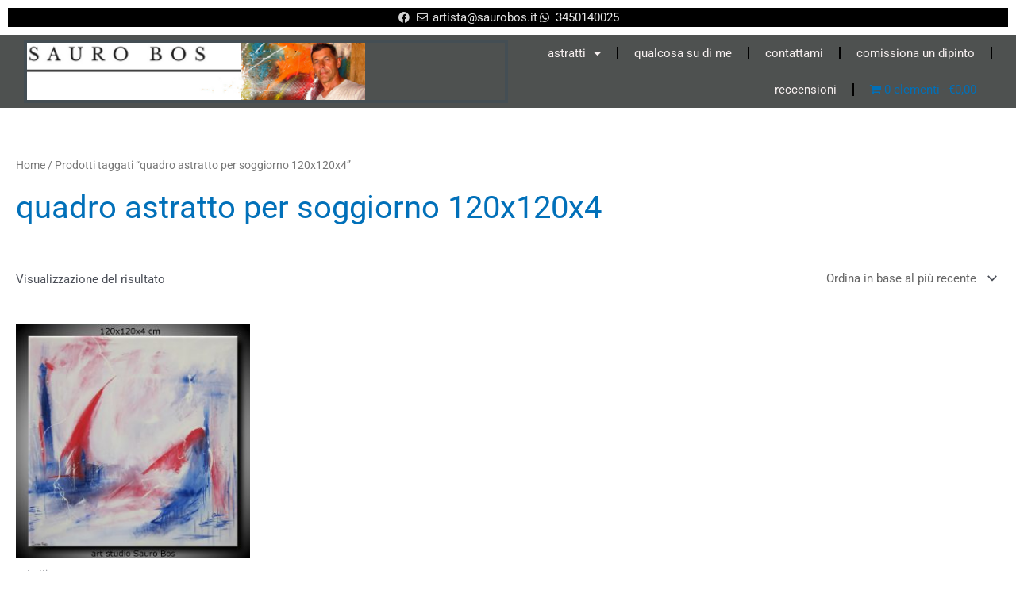

--- FILE ---
content_type: text/html; charset=UTF-8
request_url: https://www.saurobos.it/tag-prodotto/quadro-astratto-per-soggiorno-120x120x4/
body_size: 25554
content:
<!DOCTYPE html><html lang="it-IT"><head><meta charset="UTF-8"><meta name="viewport" content="width=device-width, initial-scale=1"><link rel="profile" href="https://gmpg.org/xfn/11"><meta name='robots' content='index, follow, max-image-preview:large, max-snippet:-1, max-video-preview:-1' /> <style>img:is([sizes="auto" i], [sizes^="auto," i]) { contain-intrinsic-size: 3000px 1500px }</style> <!-- This site is optimized with the Yoast SEO plugin v26.3 - https://yoast.com/wordpress/plugins/seo/ --><title>quadro astratto per soggiorno 120x120x4 Archivi -</title><link rel="stylesheet" id="siteground-optimizer-combined-css-453528f23e22e63f53b9a77ac45078b2" href="https://www.saurobos.it/wp-content/uploads/siteground-optimizer-assets/siteground-optimizer-combined-css-453528f23e22e63f53b9a77ac45078b2.css" media="all" /><link rel="preload" href="https://www.saurobos.it/wp-content/uploads/siteground-optimizer-assets/siteground-optimizer-combined-css-453528f23e22e63f53b9a77ac45078b2.css" as="style"><link rel="canonical" href="https://www.saurobos.it/tag-prodotto/quadro-astratto-per-soggiorno-120x120x4/" /><meta property="og:locale" content="it_IT" /><meta property="og:type" content="article" /><meta property="og:title" content="quadro astratto per soggiorno 120x120x4 Archivi -" /><meta property="og:url" content="https://www.saurobos.it/tag-prodotto/quadro-astratto-per-soggiorno-120x120x4/" /><meta name="twitter:card" content="summary_large_image" /> <script type="application/ld+json" class="yoast-schema-graph">{"@context":"https://schema.org","@graph":[{"@type":"CollectionPage","@id":"https://www.saurobos.it/tag-prodotto/quadro-astratto-per-soggiorno-120x120x4/","url":"https://www.saurobos.it/tag-prodotto/quadro-astratto-per-soggiorno-120x120x4/","name":"quadro astratto per soggiorno 120x120x4 Archivi -","isPartOf":{"@id":"https://www.saurobos.it/#website"},"primaryImageOfPage":{"@id":"https://www.saurobos.it/tag-prodotto/quadro-astratto-per-soggiorno-120x120x4/#primaryimage"},"image":{"@id":"https://www.saurobos.it/tag-prodotto/quadro-astratto-per-soggiorno-120x120x4/#primaryimage"},"thumbnailUrl":"https://www.saurobos.it/wp-content/uploads/2016/10/quadro-astratto-develop-120x120.jpg","breadcrumb":{"@id":"https://www.saurobos.it/tag-prodotto/quadro-astratto-per-soggiorno-120x120x4/#breadcrumb"},"inLanguage":"it-IT"},{"@type":"ImageObject","inLanguage":"it-IT","@id":"https://www.saurobos.it/tag-prodotto/quadro-astratto-per-soggiorno-120x120x4/#primaryimage","url":"https://www.saurobos.it/wp-content/uploads/2016/10/quadro-astratto-develop-120x120.jpg","contentUrl":"https://www.saurobos.it/wp-content/uploads/2016/10/quadro-astratto-develop-120x120.jpg","width":1000,"height":1000},{"@type":"BreadcrumbList","@id":"https://www.saurobos.it/tag-prodotto/quadro-astratto-per-soggiorno-120x120x4/#breadcrumb","itemListElement":[{"@type":"ListItem","position":1,"name":"Home","item":"https://www.saurobos.it/"},{"@type":"ListItem","position":2,"name":"quadro astratto per soggiorno 120x120x4"}]},{"@type":"WebSite","@id":"https://www.saurobos.it/#website","url":"https://www.saurobos.it/","name":"","description":"quadri astratti","potentialAction":[{"@type":"SearchAction","target":{"@type":"EntryPoint","urlTemplate":"https://www.saurobos.it/?s={search_term_string}"},"query-input":{"@type":"PropertyValueSpecification","valueRequired":true,"valueName":"search_term_string"}}],"inLanguage":"it-IT"}]}</script> <!-- / Yoast SEO plugin. --><link rel="alternate" type="application/rss+xml" title=" &raquo; Feed" href="https://www.saurobos.it/feed/" /><link rel="alternate" type="application/rss+xml" title=" &raquo; Feed dei commenti" href="https://www.saurobos.it/comments/feed/" /><link rel="alternate" type="application/rss+xml" title="Feed  &raquo; quadro astratto per soggiorno 120x120x4 Tag" href="https://www.saurobos.it/tag-prodotto/quadro-astratto-per-soggiorno-120x120x4/feed/" /> <style id='astra-theme-css-inline-css'> .ast-no-sidebar .entry-content .alignfull {margin-left: calc( -50vw + 50%);margin-right: calc( -50vw + 50%);max-width: 100vw;width: 100vw;}.ast-no-sidebar .entry-content .alignwide {margin-left: calc(-41vw + 50%);margin-right: calc(-41vw + 50%);max-width: unset;width: unset;}.ast-no-sidebar .entry-content .alignfull .alignfull,.ast-no-sidebar .entry-content .alignfull .alignwide,.ast-no-sidebar .entry-content .alignwide .alignfull,.ast-no-sidebar .entry-content .alignwide .alignwide,.ast-no-sidebar .entry-content .wp-block-column .alignfull,.ast-no-sidebar .entry-content .wp-block-column .alignwide{width: 100%;margin-left: auto;margin-right: auto;}.wp-block-gallery,.blocks-gallery-grid {margin: 0;}.wp-block-separator {max-width: 100px;}.wp-block-separator.is-style-wide,.wp-block-separator.is-style-dots {max-width: none;}.entry-content .has-2-columns .wp-block-column:first-child {padding-right: 10px;}.entry-content .has-2-columns .wp-block-column:last-child {padding-left: 10px;}@media (max-width: 782px) {.entry-content .wp-block-columns .wp-block-column {flex-basis: 100%;}.entry-content .has-2-columns .wp-block-column:first-child {padding-right: 0;}.entry-content .has-2-columns .wp-block-column:last-child {padding-left: 0;}}body .entry-content .wp-block-latest-posts {margin-left: 0;}body .entry-content .wp-block-latest-posts li {list-style: none;}.ast-no-sidebar .ast-container .entry-content .wp-block-latest-posts {margin-left: 0;}.ast-header-break-point .entry-content .alignwide {margin-left: auto;margin-right: auto;}.entry-content .blocks-gallery-item img {margin-bottom: auto;}.wp-block-pullquote {border-top: 4px solid #555d66;border-bottom: 4px solid #555d66;color: #40464d;}:root{--ast-post-nav-space:0;--ast-container-default-xlg-padding:6.67em;--ast-container-default-lg-padding:5.67em;--ast-container-default-slg-padding:4.34em;--ast-container-default-md-padding:3.34em;--ast-container-default-sm-padding:6.67em;--ast-container-default-xs-padding:2.4em;--ast-container-default-xxs-padding:1.4em;--ast-code-block-background:#EEEEEE;--ast-comment-inputs-background:#FAFAFA;--ast-normal-container-width:1795px;--ast-narrow-container-width:750px;--ast-blog-title-font-weight:normal;--ast-blog-meta-weight:inherit;}html{font-size:93.75%;}a,.page-title{color:var(--ast-global-color-0);}a:hover,a:focus{color:var(--ast-global-color-1);}body,button,input,select,textarea,.ast-button,.ast-custom-button{font-family:-apple-system,BlinkMacSystemFont,Segoe UI,Roboto,Oxygen-Sans,Ubuntu,Cantarell,Helvetica Neue,sans-serif;font-weight:inherit;font-size:15px;font-size:1rem;line-height:var(--ast-body-line-height,1.65em);}blockquote{color:var(--ast-global-color-3);}.site-title{font-size:35px;font-size:2.3333333333333rem;display:block;}.site-header .site-description{font-size:15px;font-size:1rem;display:none;}.entry-title{font-size:26px;font-size:1.7333333333333rem;}.archive .ast-article-post .ast-article-inner,.blog .ast-article-post .ast-article-inner,.archive .ast-article-post .ast-article-inner:hover,.blog .ast-article-post .ast-article-inner:hover{overflow:hidden;}h1,.entry-content h1{font-size:40px;font-size:2.6666666666667rem;line-height:1.4em;}h2,.entry-content h2{font-size:32px;font-size:2.1333333333333rem;line-height:1.3em;}h3,.entry-content h3{font-size:26px;font-size:1.7333333333333rem;line-height:1.3em;}h4,.entry-content h4{font-size:24px;font-size:1.6rem;line-height:1.2em;}h5,.entry-content h5{font-size:20px;font-size:1.3333333333333rem;line-height:1.2em;}h6,.entry-content h6{font-size:16px;font-size:1.0666666666667rem;line-height:1.25em;}::selection{background-color:var(--ast-global-color-0);color:#ffffff;}body,h1,.entry-title a,.entry-content h1,h2,.entry-content h2,h3,.entry-content h3,h4,.entry-content h4,h5,.entry-content h5,h6,.entry-content h6{color:var(--ast-global-color-3);}.tagcloud a:hover,.tagcloud a:focus,.tagcloud a.current-item{color:#ffffff;border-color:var(--ast-global-color-0);background-color:var(--ast-global-color-0);}input:focus,input[type="text"]:focus,input[type="email"]:focus,input[type="url"]:focus,input[type="password"]:focus,input[type="reset"]:focus,input[type="search"]:focus,textarea:focus{border-color:var(--ast-global-color-0);}input[type="radio"]:checked,input[type=reset],input[type="checkbox"]:checked,input[type="checkbox"]:hover:checked,input[type="checkbox"]:focus:checked,input[type=range]::-webkit-slider-thumb{border-color:var(--ast-global-color-0);background-color:var(--ast-global-color-0);box-shadow:none;}.site-footer a:hover + .post-count,.site-footer a:focus + .post-count{background:var(--ast-global-color-0);border-color:var(--ast-global-color-0);}.single .nav-links .nav-previous,.single .nav-links .nav-next{color:var(--ast-global-color-0);}.entry-meta,.entry-meta *{line-height:1.45;color:var(--ast-global-color-0);}.entry-meta a:not(.ast-button):hover,.entry-meta a:not(.ast-button):hover *,.entry-meta a:not(.ast-button):focus,.entry-meta a:not(.ast-button):focus *,.page-links > .page-link,.page-links .page-link:hover,.post-navigation a:hover{color:var(--ast-global-color-1);}#cat option,.secondary .calendar_wrap thead a,.secondary .calendar_wrap thead a:visited{color:var(--ast-global-color-0);}.secondary .calendar_wrap #today,.ast-progress-val span{background:var(--ast-global-color-0);}.secondary a:hover + .post-count,.secondary a:focus + .post-count{background:var(--ast-global-color-0);border-color:var(--ast-global-color-0);}.calendar_wrap #today > a{color:#ffffff;}.page-links .page-link,.single .post-navigation a{color:var(--ast-global-color-0);}.ast-search-menu-icon .search-form button.search-submit{padding:0 4px;}.ast-search-menu-icon form.search-form{padding-right:0;}.ast-header-search .ast-search-menu-icon.ast-dropdown-active .search-form,.ast-header-search .ast-search-menu-icon.ast-dropdown-active .search-field:focus{transition:all 0.2s;}.search-form input.search-field:focus{outline:none;}.widget-title,.widget .wp-block-heading{font-size:21px;font-size:1.4rem;color:var(--ast-global-color-3);}.ast-search-menu-icon.slide-search a:focus-visible:focus-visible,.astra-search-icon:focus-visible,#close:focus-visible,a:focus-visible,.ast-menu-toggle:focus-visible,.site .skip-link:focus-visible,.wp-block-loginout input:focus-visible,.wp-block-search.wp-block-search__button-inside .wp-block-search__inside-wrapper,.ast-header-navigation-arrow:focus-visible,.woocommerce .wc-proceed-to-checkout > .checkout-button:focus-visible,.woocommerce .woocommerce-MyAccount-navigation ul li a:focus-visible,.ast-orders-table__row .ast-orders-table__cell:focus-visible,.woocommerce .woocommerce-order-details .order-again > .button:focus-visible,.woocommerce .woocommerce-message a.button.wc-forward:focus-visible,.woocommerce #minus_qty:focus-visible,.woocommerce #plus_qty:focus-visible,a#ast-apply-coupon:focus-visible,.woocommerce .woocommerce-info a:focus-visible,.woocommerce .astra-shop-summary-wrap a:focus-visible,.woocommerce a.wc-forward:focus-visible,#ast-apply-coupon:focus-visible,.woocommerce-js .woocommerce-mini-cart-item a.remove:focus-visible,#close:focus-visible,.button.search-submit:focus-visible,#search_submit:focus,.normal-search:focus-visible,.ast-header-account-wrap:focus-visible,.woocommerce .ast-on-card-button.ast-quick-view-trigger:focus{outline-style:dotted;outline-color:inherit;outline-width:thin;}input:focus,input[type="text"]:focus,input[type="email"]:focus,input[type="url"]:focus,input[type="password"]:focus,input[type="reset"]:focus,input[type="search"]:focus,input[type="number"]:focus,textarea:focus,.wp-block-search__input:focus,[data-section="section-header-mobile-trigger"] .ast-button-wrap .ast-mobile-menu-trigger-minimal:focus,.ast-mobile-popup-drawer.active .menu-toggle-close:focus,.woocommerce-ordering select.orderby:focus,#ast-scroll-top:focus,#coupon_code:focus,.woocommerce-page #comment:focus,.woocommerce #reviews #respond input#submit:focus,.woocommerce a.add_to_cart_button:focus,.woocommerce .button.single_add_to_cart_button:focus,.woocommerce .woocommerce-cart-form button:focus,.woocommerce .woocommerce-cart-form__cart-item .quantity .qty:focus,.woocommerce .woocommerce-billing-fields .woocommerce-billing-fields__field-wrapper .woocommerce-input-wrapper > .input-text:focus,.woocommerce #order_comments:focus,.woocommerce #place_order:focus,.woocommerce .woocommerce-address-fields .woocommerce-address-fields__field-wrapper .woocommerce-input-wrapper > .input-text:focus,.woocommerce .woocommerce-MyAccount-content form button:focus,.woocommerce .woocommerce-MyAccount-content .woocommerce-EditAccountForm .woocommerce-form-row .woocommerce-Input.input-text:focus,.woocommerce .ast-woocommerce-container .woocommerce-pagination ul.page-numbers li a:focus,body #content .woocommerce form .form-row .select2-container--default .select2-selection--single:focus,#ast-coupon-code:focus,.woocommerce.woocommerce-js .quantity input[type=number]:focus,.woocommerce-js .woocommerce-mini-cart-item .quantity input[type=number]:focus,.woocommerce p#ast-coupon-trigger:focus{border-style:dotted;border-color:inherit;border-width:thin;}input{outline:none;}.woocommerce-js input[type=text]:focus,.woocommerce-js input[type=email]:focus,.woocommerce-js textarea:focus,input[type=number]:focus,.comments-area textarea#comment:focus,.comments-area textarea#comment:active,.comments-area .ast-comment-formwrap input[type="text"]:focus,.comments-area .ast-comment-formwrap input[type="text"]:active{outline-style:disable;outline-color:inherit;outline-width:thin;}.main-header-menu .menu-link,.ast-header-custom-item a{color:var(--ast-global-color-3);}.main-header-menu .menu-item:hover > .menu-link,.main-header-menu .menu-item:hover > .ast-menu-toggle,.main-header-menu .ast-masthead-custom-menu-items a:hover,.main-header-menu .menu-item.focus > .menu-link,.main-header-menu .menu-item.focus > .ast-menu-toggle,.main-header-menu .current-menu-item > .menu-link,.main-header-menu .current-menu-ancestor > .menu-link,.main-header-menu .current-menu-item > .ast-menu-toggle,.main-header-menu .current-menu-ancestor > .ast-menu-toggle{color:var(--ast-global-color-0);}.header-main-layout-3 .ast-main-header-bar-alignment{margin-right:auto;}.header-main-layout-2 .site-header-section-left .ast-site-identity{text-align:left;}.ast-logo-title-inline .site-logo-img{padding-right:1em;}.site-logo-img img{ transition:all 0.2s linear;}body .ast-oembed-container *{position:absolute;top:0;width:100%;height:100%;left:0;}body .wp-block-embed-pocket-casts .ast-oembed-container *{position:unset;}.ast-header-break-point .ast-mobile-menu-buttons-minimal.menu-toggle{background:transparent;color:var(--ast-global-color-0);}.ast-header-break-point .ast-mobile-menu-buttons-outline.menu-toggle{background:transparent;border:1px solid var(--ast-global-color-0);color:var(--ast-global-color-0);}.ast-header-break-point .ast-mobile-menu-buttons-fill.menu-toggle{background:var(--ast-global-color-0);}.ast-single-post-featured-section + article {margin-top: 2em;}.site-content .ast-single-post-featured-section img {width: 100%;overflow: hidden;object-fit: cover;}.site > .ast-single-related-posts-container {margin-top: 0;}@media (min-width: 769px) {.ast-desktop .ast-container--narrow {max-width: var(--ast-narrow-container-width);margin: 0 auto;}}.footer-adv .footer-adv-overlay{border-top-style:solid;border-top-width:0;border-top-color:#7a7a7a;}.wp-block-buttons.aligncenter{justify-content:center;}@media (max-width:782px){.entry-content .wp-block-columns .wp-block-column{margin-left:0px;}}.wp-block-image.aligncenter{margin-left:auto;margin-right:auto;}.wp-block-table.aligncenter{margin-left:auto;margin-right:auto;}.wp-block-buttons .wp-block-button.is-style-outline .wp-block-button__link.wp-element-button,.ast-outline-button,.wp-block-uagb-buttons-child .uagb-buttons-repeater.ast-outline-button{border-top-width:2px;border-right-width:2px;border-bottom-width:2px;border-left-width:2px;font-family:inherit;font-weight:inherit;line-height:1em;}.wp-block-button .wp-block-button__link.wp-element-button.is-style-outline:not(.has-background),.wp-block-button.is-style-outline>.wp-block-button__link.wp-element-button:not(.has-background),.ast-outline-button{background-color:transparent;}.entry-content[data-ast-blocks-layout] > figure{margin-bottom:1em;}.review-rating{display:flex;align-items:center;order:2;}@media (max-width:768px){.ast-separate-container #primary,.ast-separate-container #secondary{padding:1.5em 0;}#primary,#secondary{padding:1.5em 0;margin:0;}.ast-left-sidebar #content > .ast-container{display:flex;flex-direction:column-reverse;width:100%;}.ast-separate-container .ast-article-post,.ast-separate-container .ast-article-single{padding:1.5em 2.14em;}.ast-author-box img.avatar{margin:20px 0 0 0;}}@media (min-width:769px){.ast-separate-container.ast-right-sidebar #primary,.ast-separate-container.ast-left-sidebar #primary{border:0;}.search-no-results.ast-separate-container #primary{margin-bottom:4em;}}.menu-toggle,button,.ast-button,.ast-custom-button,.button,input#submit,input[type="button"],input[type="submit"],input[type="reset"]{color:#ffffff;border-color:var(--ast-global-color-0);background-color:var(--ast-global-color-0);padding-top:10px;padding-right:40px;padding-bottom:10px;padding-left:40px;font-family:inherit;font-weight:inherit;}button:focus,.menu-toggle:hover,button:hover,.ast-button:hover,.ast-custom-button:hover .button:hover,.ast-custom-button:hover,input[type=reset]:hover,input[type=reset]:focus,input#submit:hover,input#submit:focus,input[type="button"]:hover,input[type="button"]:focus,input[type="submit"]:hover,input[type="submit"]:focus{color:#ffffff;background-color:var(--ast-global-color-1);border-color:var(--ast-global-color-1);}@media (max-width:768px){.ast-mobile-header-stack .main-header-bar .ast-search-menu-icon{display:inline-block;}.ast-header-break-point.ast-header-custom-item-outside .ast-mobile-header-stack .main-header-bar .ast-search-icon{margin:0;}.ast-comment-avatar-wrap img{max-width:2.5em;}.ast-comment-meta{padding:0 1.8888em 1.3333em;}.ast-separate-container .ast-comment-list li.depth-1{padding:1.5em 2.14em;}.ast-separate-container .comment-respond{padding:2em 2.14em;}}@media (min-width:544px){.ast-container{max-width:100%;}}@media (max-width:544px){.ast-separate-container .ast-article-post,.ast-separate-container .ast-article-single,.ast-separate-container .comments-title,.ast-separate-container .ast-archive-description{padding:1.5em 1em;}.ast-separate-container #content .ast-container{padding-left:0.54em;padding-right:0.54em;}.ast-separate-container .ast-comment-list .bypostauthor{padding:.5em;}.ast-search-menu-icon.ast-dropdown-active .search-field{width:170px;}.site-branding img,.site-header .site-logo-img .custom-logo-link img{max-width:100%;}} #ast-mobile-header .ast-site-header-cart-li a{pointer-events:none;}.ast-no-sidebar.ast-separate-container .entry-content .alignfull {margin-left: -6.67em;margin-right: -6.67em;width: auto;}@media (max-width: 1200px) {.ast-no-sidebar.ast-separate-container .entry-content .alignfull {margin-left: -2.4em;margin-right: -2.4em;}}@media (max-width: 768px) {.ast-no-sidebar.ast-separate-container .entry-content .alignfull {margin-left: -2.14em;margin-right: -2.14em;}}@media (max-width: 544px) {.ast-no-sidebar.ast-separate-container .entry-content .alignfull {margin-left: -1em;margin-right: -1em;}}.ast-no-sidebar.ast-separate-container .entry-content .alignwide {margin-left: -20px;margin-right: -20px;}.ast-no-sidebar.ast-separate-container .entry-content .wp-block-column .alignfull,.ast-no-sidebar.ast-separate-container .entry-content .wp-block-column .alignwide {margin-left: auto;margin-right: auto;width: 100%;}@media (max-width:768px){.site-title{display:block;}.site-header .site-description{display:none;}h1,.entry-content h1{font-size:30px;}h2,.entry-content h2{font-size:25px;}h3,.entry-content h3{font-size:20px;}}@media (max-width:544px){.site-title{display:block;}.site-header .site-description{display:none;}h1,.entry-content h1{font-size:30px;}h2,.entry-content h2{font-size:25px;}h3,.entry-content h3{font-size:20px;}}@media (max-width:768px){html{font-size:85.5%;}}@media (max-width:544px){html{font-size:85.5%;}}@media (min-width:769px){.ast-container{max-width:1835px;}}@font-face {font-family: "Astra";src: url(https://www.saurobos.it/wp-content/themes/astra/assets/fonts/astra.woff) format("woff"),url(https://www.saurobos.it/wp-content/themes/astra/assets/fonts/astra.ttf) format("truetype"),url(https://www.saurobos.it/wp-content/themes/astra/assets/fonts/astra.svg#astra) format("svg");font-weight: normal;font-style: normal;font-display: fallback;}@media (max-width:1490px) {.main-header-bar .main-header-bar-navigation{display:none;}}.ast-blog-layout-classic-grid .ast-article-inner{box-shadow:0px 6px 15px -2px rgba(16,24,40,0.05);}.ast-separate-container .ast-blog-layout-classic-grid .ast-article-inner,.ast-plain-container .ast-blog-layout-classic-grid .ast-article-inner{height:100%;}.ast-blog-layout-6-grid .ast-blog-featured-section:before {content: "";}.cat-links.badge a,.tags-links.badge a {padding: 4px 8px;border-radius: 3px;font-weight: 400;}.cat-links.underline a,.tags-links.underline a{text-decoration: underline;}.ast-desktop .main-header-menu.submenu-with-border .sub-menu,.ast-desktop .main-header-menu.submenu-with-border .astra-full-megamenu-wrapper{border-color:var(--ast-global-color-0);}.ast-desktop .main-header-menu.submenu-with-border .sub-menu{border-top-width:4px;border-style:solid;}.ast-desktop .main-header-menu.submenu-with-border .sub-menu .sub-menu{top:-4px;}.ast-desktop .main-header-menu.submenu-with-border .sub-menu .menu-link,.ast-desktop .main-header-menu.submenu-with-border .children .menu-link{border-bottom-width:0px;border-style:solid;border-color:#eaeaea;}@media (min-width:769px){.main-header-menu .sub-menu .menu-item.ast-left-align-sub-menu:hover > .sub-menu,.main-header-menu .sub-menu .menu-item.ast-left-align-sub-menu.focus > .sub-menu{margin-left:-0px;}}.ast-small-footer{border-top-style:solid;border-top-width:1px;border-top-color:#7a7a7a;}.ast-small-footer-wrap{text-align:center;}.site .comments-area{padding-bottom:3em;}.ast-header-break-point.ast-header-custom-item-inside .main-header-bar .main-header-bar-navigation .ast-search-icon {display: none;}.ast-header-break-point.ast-header-custom-item-inside .main-header-bar .ast-search-menu-icon .search-form {padding: 0;display: block;overflow: hidden;}.ast-header-break-point .ast-header-custom-item .widget:last-child {margin-bottom: 1em;}.ast-header-custom-item .widget {margin: 0.5em;display: inline-block;vertical-align: middle;}.ast-header-custom-item .widget p {margin-bottom: 0;}.ast-header-custom-item .widget li {width: auto;}.ast-header-custom-item-inside .button-custom-menu-item .menu-link {display: none;}.ast-header-custom-item-inside.ast-header-break-point .button-custom-menu-item .ast-custom-button-link {display: none;}.ast-header-custom-item-inside.ast-header-break-point .button-custom-menu-item .menu-link {display: block;}.ast-header-break-point.ast-header-custom-item-outside .main-header-bar .ast-search-icon {margin-right: 1em;}.ast-header-break-point.ast-header-custom-item-inside .main-header-bar .ast-search-menu-icon .search-field,.ast-header-break-point.ast-header-custom-item-inside .main-header-bar .ast-search-menu-icon.ast-inline-search .search-field {width: 100%;padding-right: 5.5em;}.ast-header-break-point.ast-header-custom-item-inside .main-header-bar .ast-search-menu-icon .search-submit {display: block;position: absolute;height: 100%;top: 0;right: 0;padding: 0 1em;border-radius: 0;}.ast-header-break-point .ast-header-custom-item .ast-masthead-custom-menu-items {padding-left: 20px;padding-right: 20px;margin-bottom: 1em;margin-top: 1em;}.ast-header-custom-item-inside.ast-header-break-point .button-custom-menu-item {padding-left: 0;padding-right: 0;margin-top: 0;margin-bottom: 0;}.astra-icon-down_arrow::after {content: "\e900";font-family: Astra;}.astra-icon-close::after {content: "\e5cd";font-family: Astra;}.astra-icon-drag_handle::after {content: "\e25d";font-family: Astra;}.astra-icon-format_align_justify::after {content: "\e235";font-family: Astra;}.astra-icon-menu::after {content: "\e5d2";font-family: Astra;}.astra-icon-reorder::after {content: "\e8fe";font-family: Astra;}.astra-icon-search::after {content: "\e8b6";font-family: Astra;}.astra-icon-zoom_in::after {content: "\e56b";font-family: Astra;}.astra-icon-check-circle::after {content: "\e901";font-family: Astra;}.astra-icon-shopping-cart::after {content: "\f07a";font-family: Astra;}.astra-icon-shopping-bag::after {content: "\f290";font-family: Astra;}.astra-icon-shopping-basket::after {content: "\f291";font-family: Astra;}.astra-icon-circle-o::after {content: "\e903";font-family: Astra;}.astra-icon-certificate::after {content: "\e902";font-family: Astra;}blockquote {padding: 1.2em;}:root .has-ast-global-color-0-color{color:var(--ast-global-color-0);}:root .has-ast-global-color-0-background-color{background-color:var(--ast-global-color-0);}:root .wp-block-button .has-ast-global-color-0-color{color:var(--ast-global-color-0);}:root .wp-block-button .has-ast-global-color-0-background-color{background-color:var(--ast-global-color-0);}:root .has-ast-global-color-1-color{color:var(--ast-global-color-1);}:root .has-ast-global-color-1-background-color{background-color:var(--ast-global-color-1);}:root .wp-block-button .has-ast-global-color-1-color{color:var(--ast-global-color-1);}:root .wp-block-button .has-ast-global-color-1-background-color{background-color:var(--ast-global-color-1);}:root .has-ast-global-color-2-color{color:var(--ast-global-color-2);}:root .has-ast-global-color-2-background-color{background-color:var(--ast-global-color-2);}:root .wp-block-button .has-ast-global-color-2-color{color:var(--ast-global-color-2);}:root .wp-block-button .has-ast-global-color-2-background-color{background-color:var(--ast-global-color-2);}:root .has-ast-global-color-3-color{color:var(--ast-global-color-3);}:root .has-ast-global-color-3-background-color{background-color:var(--ast-global-color-3);}:root .wp-block-button .has-ast-global-color-3-color{color:var(--ast-global-color-3);}:root .wp-block-button .has-ast-global-color-3-background-color{background-color:var(--ast-global-color-3);}:root .has-ast-global-color-4-color{color:var(--ast-global-color-4);}:root .has-ast-global-color-4-background-color{background-color:var(--ast-global-color-4);}:root .wp-block-button .has-ast-global-color-4-color{color:var(--ast-global-color-4);}:root .wp-block-button .has-ast-global-color-4-background-color{background-color:var(--ast-global-color-4);}:root .has-ast-global-color-5-color{color:var(--ast-global-color-5);}:root .has-ast-global-color-5-background-color{background-color:var(--ast-global-color-5);}:root .wp-block-button .has-ast-global-color-5-color{color:var(--ast-global-color-5);}:root .wp-block-button .has-ast-global-color-5-background-color{background-color:var(--ast-global-color-5);}:root .has-ast-global-color-6-color{color:var(--ast-global-color-6);}:root .has-ast-global-color-6-background-color{background-color:var(--ast-global-color-6);}:root .wp-block-button .has-ast-global-color-6-color{color:var(--ast-global-color-6);}:root .wp-block-button .has-ast-global-color-6-background-color{background-color:var(--ast-global-color-6);}:root .has-ast-global-color-7-color{color:var(--ast-global-color-7);}:root .has-ast-global-color-7-background-color{background-color:var(--ast-global-color-7);}:root .wp-block-button .has-ast-global-color-7-color{color:var(--ast-global-color-7);}:root .wp-block-button .has-ast-global-color-7-background-color{background-color:var(--ast-global-color-7);}:root .has-ast-global-color-8-color{color:var(--ast-global-color-8);}:root .has-ast-global-color-8-background-color{background-color:var(--ast-global-color-8);}:root .wp-block-button .has-ast-global-color-8-color{color:var(--ast-global-color-8);}:root .wp-block-button .has-ast-global-color-8-background-color{background-color:var(--ast-global-color-8);}:root{--ast-global-color-0:#0170B9;--ast-global-color-1:#3a3a3a;--ast-global-color-2:#3a3a3a;--ast-global-color-3:#4B4F58;--ast-global-color-4:#F5F5F5;--ast-global-color-5:#FFFFFF;--ast-global-color-6:#E5E5E5;--ast-global-color-7:#424242;--ast-global-color-8:#000000;}:root {--ast-border-color : #dddddd;}#masthead .ast-container,.ast-header-breadcrumb .ast-container{max-width:100%;padding-left:35px;padding-right:35px;}@media (max-width:1490px){#masthead .ast-container,.ast-header-breadcrumb .ast-container{padding-left:20px;padding-right:20px;}}.ast-header-break-point.ast-header-custom-item-inside .main-header-bar .main-header-bar-navigation .ast-search-icon {display: none;}.ast-header-break-point.ast-header-custom-item-inside .main-header-bar .ast-search-menu-icon .search-form {padding: 0;display: block;overflow: hidden;}.ast-header-break-point .ast-header-custom-item .widget:last-child {margin-bottom: 1em;}.ast-header-custom-item .widget {margin: 0.5em;display: inline-block;vertical-align: middle;}.ast-header-custom-item .widget p {margin-bottom: 0;}.ast-header-custom-item .widget li {width: auto;}.ast-header-custom-item-inside .button-custom-menu-item .menu-link {display: none;}.ast-header-custom-item-inside.ast-header-break-point .button-custom-menu-item .ast-custom-button-link {display: none;}.ast-header-custom-item-inside.ast-header-break-point .button-custom-menu-item .menu-link {display: block;}.ast-header-break-point.ast-header-custom-item-outside .main-header-bar .ast-search-icon {margin-right: 1em;}.ast-header-break-point.ast-header-custom-item-inside .main-header-bar .ast-search-menu-icon .search-field,.ast-header-break-point.ast-header-custom-item-inside .main-header-bar .ast-search-menu-icon.ast-inline-search .search-field {width: 100%;padding-right: 5.5em;}.ast-header-break-point.ast-header-custom-item-inside .main-header-bar .ast-search-menu-icon .search-submit {display: block;position: absolute;height: 100%;top: 0;right: 0;padding: 0 1em;border-radius: 0;}.ast-header-break-point .ast-header-custom-item .ast-masthead-custom-menu-items {padding-left: 20px;padding-right: 20px;margin-bottom: 1em;margin-top: 1em;}.ast-header-custom-item-inside.ast-header-break-point .button-custom-menu-item {padding-left: 0;padding-right: 0;margin-top: 0;margin-bottom: 0;}.astra-icon-down_arrow::after {content: "\e900";font-family: Astra;}.astra-icon-close::after {content: "\e5cd";font-family: Astra;}.astra-icon-drag_handle::after {content: "\e25d";font-family: Astra;}.astra-icon-format_align_justify::after {content: "\e235";font-family: Astra;}.astra-icon-menu::after {content: "\e5d2";font-family: Astra;}.astra-icon-reorder::after {content: "\e8fe";font-family: Astra;}.astra-icon-search::after {content: "\e8b6";font-family: Astra;}.astra-icon-zoom_in::after {content: "\e56b";font-family: Astra;}.astra-icon-check-circle::after {content: "\e901";font-family: Astra;}.astra-icon-shopping-cart::after {content: "\f07a";font-family: Astra;}.astra-icon-shopping-bag::after {content: "\f290";font-family: Astra;}.astra-icon-shopping-basket::after {content: "\f291";font-family: Astra;}.astra-icon-circle-o::after {content: "\e903";font-family: Astra;}.astra-icon-certificate::after {content: "\e902";font-family: Astra;}blockquote {padding: 1.2em;}:root .has-ast-global-color-0-color{color:var(--ast-global-color-0);}:root .has-ast-global-color-0-background-color{background-color:var(--ast-global-color-0);}:root .wp-block-button .has-ast-global-color-0-color{color:var(--ast-global-color-0);}:root .wp-block-button .has-ast-global-color-0-background-color{background-color:var(--ast-global-color-0);}:root .has-ast-global-color-1-color{color:var(--ast-global-color-1);}:root .has-ast-global-color-1-background-color{background-color:var(--ast-global-color-1);}:root .wp-block-button .has-ast-global-color-1-color{color:var(--ast-global-color-1);}:root .wp-block-button .has-ast-global-color-1-background-color{background-color:var(--ast-global-color-1);}:root .has-ast-global-color-2-color{color:var(--ast-global-color-2);}:root .has-ast-global-color-2-background-color{background-color:var(--ast-global-color-2);}:root .wp-block-button .has-ast-global-color-2-color{color:var(--ast-global-color-2);}:root .wp-block-button .has-ast-global-color-2-background-color{background-color:var(--ast-global-color-2);}:root .has-ast-global-color-3-color{color:var(--ast-global-color-3);}:root .has-ast-global-color-3-background-color{background-color:var(--ast-global-color-3);}:root .wp-block-button .has-ast-global-color-3-color{color:var(--ast-global-color-3);}:root .wp-block-button .has-ast-global-color-3-background-color{background-color:var(--ast-global-color-3);}:root .has-ast-global-color-4-color{color:var(--ast-global-color-4);}:root .has-ast-global-color-4-background-color{background-color:var(--ast-global-color-4);}:root .wp-block-button .has-ast-global-color-4-color{color:var(--ast-global-color-4);}:root .wp-block-button .has-ast-global-color-4-background-color{background-color:var(--ast-global-color-4);}:root .has-ast-global-color-5-color{color:var(--ast-global-color-5);}:root .has-ast-global-color-5-background-color{background-color:var(--ast-global-color-5);}:root .wp-block-button .has-ast-global-color-5-color{color:var(--ast-global-color-5);}:root .wp-block-button .has-ast-global-color-5-background-color{background-color:var(--ast-global-color-5);}:root .has-ast-global-color-6-color{color:var(--ast-global-color-6);}:root .has-ast-global-color-6-background-color{background-color:var(--ast-global-color-6);}:root .wp-block-button .has-ast-global-color-6-color{color:var(--ast-global-color-6);}:root .wp-block-button .has-ast-global-color-6-background-color{background-color:var(--ast-global-color-6);}:root .has-ast-global-color-7-color{color:var(--ast-global-color-7);}:root .has-ast-global-color-7-background-color{background-color:var(--ast-global-color-7);}:root .wp-block-button .has-ast-global-color-7-color{color:var(--ast-global-color-7);}:root .wp-block-button .has-ast-global-color-7-background-color{background-color:var(--ast-global-color-7);}:root .has-ast-global-color-8-color{color:var(--ast-global-color-8);}:root .has-ast-global-color-8-background-color{background-color:var(--ast-global-color-8);}:root .wp-block-button .has-ast-global-color-8-color{color:var(--ast-global-color-8);}:root .wp-block-button .has-ast-global-color-8-background-color{background-color:var(--ast-global-color-8);}:root{--ast-global-color-0:#0170B9;--ast-global-color-1:#3a3a3a;--ast-global-color-2:#3a3a3a;--ast-global-color-3:#4B4F58;--ast-global-color-4:#F5F5F5;--ast-global-color-5:#FFFFFF;--ast-global-color-6:#E5E5E5;--ast-global-color-7:#424242;--ast-global-color-8:#000000;}:root {--ast-border-color : #dddddd;}#masthead .ast-container,.ast-header-breadcrumb .ast-container{max-width:100%;padding-left:35px;padding-right:35px;}@media (max-width:1490px){#masthead .ast-container,.ast-header-breadcrumb .ast-container{padding-left:20px;padding-right:20px;}}.ast-breadcrumbs .trail-browse,.ast-breadcrumbs .trail-items,.ast-breadcrumbs .trail-items li{display:inline-block;margin:0;padding:0;border:none;background:inherit;text-indent:0;text-decoration:none;}.ast-breadcrumbs .trail-browse{font-size:inherit;font-style:inherit;font-weight:inherit;color:inherit;}.ast-breadcrumbs .trail-items{list-style:none;}.trail-items li::after{padding:0 0.3em;content:"\00bb";}.trail-items li:last-of-type::after{display:none;}h1,.entry-content h1,h2,.entry-content h2,h3,.entry-content h3,h4,.entry-content h4,h5,.entry-content h5,h6,.entry-content h6{color:var(--ast-global-color-2);}.elementor-posts-container [CLASS*="ast-width-"]{width:100%;}.elementor-template-full-width .ast-container{display:block;}.elementor-screen-only,.screen-reader-text,.screen-reader-text span,.ui-helper-hidden-accessible{top:0 !important;}@media (max-width:544px){.elementor-element .elementor-wc-products .woocommerce[class*="columns-"] ul.products li.product{width:auto;margin:0;}.elementor-element .woocommerce .woocommerce-result-count{float:none;}}.ast-header-break-point .main-header-bar{border-bottom-width:1px;}@media (min-width:769px){.main-header-bar{border-bottom-width:1px;}}.main-header-menu .menu-item, #astra-footer-menu .menu-item, .main-header-bar .ast-masthead-custom-menu-items{-js-display:flex;display:flex;-webkit-box-pack:center;-webkit-justify-content:center;-moz-box-pack:center;-ms-flex-pack:center;justify-content:center;-webkit-box-orient:vertical;-webkit-box-direction:normal;-webkit-flex-direction:column;-moz-box-orient:vertical;-moz-box-direction:normal;-ms-flex-direction:column;flex-direction:column;}.main-header-menu > .menu-item > .menu-link, #astra-footer-menu > .menu-item > .menu-link{height:100%;-webkit-box-align:center;-webkit-align-items:center;-moz-box-align:center;-ms-flex-align:center;align-items:center;-js-display:flex;display:flex;}.ast-primary-menu-disabled .main-header-bar .ast-masthead-custom-menu-items{flex:unset;}.header-main-layout-1 .ast-flex.main-header-container, .header-main-layout-3 .ast-flex.main-header-container{-webkit-align-content:center;-ms-flex-line-pack:center;align-content:center;-webkit-box-align:center;-webkit-align-items:center;-moz-box-align:center;-ms-flex-align:center;align-items:center;}.main-header-menu .sub-menu .menu-item.menu-item-has-children > .menu-link:after{position:absolute;right:1em;top:50%;transform:translate(0,-50%) rotate(270deg);}.ast-header-break-point .main-header-bar .main-header-bar-navigation .page_item_has_children > .ast-menu-toggle::before, .ast-header-break-point .main-header-bar .main-header-bar-navigation .menu-item-has-children > .ast-menu-toggle::before, .ast-mobile-popup-drawer .main-header-bar-navigation .menu-item-has-children>.ast-menu-toggle::before, .ast-header-break-point .ast-mobile-header-wrap .main-header-bar-navigation .menu-item-has-children > .ast-menu-toggle::before{font-weight:bold;content:"\e900";font-family:Astra;text-decoration:inherit;display:inline-block;}.ast-header-break-point .main-navigation ul.sub-menu .menu-item .menu-link:before{content:"\e900";font-family:Astra;font-size:.65em;text-decoration:inherit;display:inline-block;transform:translate(0, -2px) rotateZ(270deg);margin-right:5px;}.widget_search .search-form:after{font-family:Astra;font-size:1.2em;font-weight:normal;content:"\e8b6";position:absolute;top:50%;right:15px;transform:translate(0, -50%);}.astra-search-icon::before{content:"\e8b6";font-family:Astra;font-style:normal;font-weight:normal;text-decoration:inherit;text-align:center;-webkit-font-smoothing:antialiased;-moz-osx-font-smoothing:grayscale;z-index:3;}.main-header-bar .main-header-bar-navigation .page_item_has_children > a:after, .main-header-bar .main-header-bar-navigation .menu-item-has-children > a:after, .menu-item-has-children .ast-header-navigation-arrow:after{content:"\e900";display:inline-block;font-family:Astra;font-size:.6rem;font-weight:bold;text-rendering:auto;-webkit-font-smoothing:antialiased;-moz-osx-font-smoothing:grayscale;margin-left:10px;line-height:normal;}.menu-item-has-children .sub-menu .ast-header-navigation-arrow:after{margin-left:0;}.ast-mobile-popup-drawer .main-header-bar-navigation .ast-submenu-expanded>.ast-menu-toggle::before{transform:rotateX(180deg);}.ast-header-break-point .main-header-bar-navigation .menu-item-has-children > .menu-link:after{display:none;}@media (min-width:769px){.ast-builder-menu .main-navigation > ul > li:last-child a{margin-right:0;}}.ast-separate-container .ast-article-inner{background-color:transparent;background-image:none;}.ast-separate-container .ast-article-post{background-color:var(--ast-global-color-5);}@media (max-width:768px){.ast-separate-container .ast-article-post{background-color:var(--ast-global-color-5);}}@media (max-width:544px){.ast-separate-container .ast-article-post{background-color:var(--ast-global-color-5);}}.ast-separate-container .ast-article-single:not(.ast-related-post), .woocommerce.ast-separate-container .ast-woocommerce-container, .ast-separate-container .error-404, .ast-separate-container .no-results, .single.ast-separate-container  .ast-author-meta, .ast-separate-container .related-posts-title-wrapper,.ast-separate-container .comments-count-wrapper, .ast-box-layout.ast-plain-container .site-content,.ast-padded-layout.ast-plain-container .site-content, .ast-separate-container .ast-archive-description, .ast-separate-container .comments-area .comment-respond, .ast-separate-container .comments-area .ast-comment-list li, .ast-separate-container .comments-area .comments-title{background-color:var(--ast-global-color-5);}@media (max-width:768px){.ast-separate-container .ast-article-single:not(.ast-related-post), .woocommerce.ast-separate-container .ast-woocommerce-container, .ast-separate-container .error-404, .ast-separate-container .no-results, .single.ast-separate-container  .ast-author-meta, .ast-separate-container .related-posts-title-wrapper,.ast-separate-container .comments-count-wrapper, .ast-box-layout.ast-plain-container .site-content,.ast-padded-layout.ast-plain-container .site-content, .ast-separate-container .ast-archive-description{background-color:var(--ast-global-color-5);}}@media (max-width:544px){.ast-separate-container .ast-article-single:not(.ast-related-post), .woocommerce.ast-separate-container .ast-woocommerce-container, .ast-separate-container .error-404, .ast-separate-container .no-results, .single.ast-separate-container  .ast-author-meta, .ast-separate-container .related-posts-title-wrapper,.ast-separate-container .comments-count-wrapper, .ast-box-layout.ast-plain-container .site-content,.ast-padded-layout.ast-plain-container .site-content, .ast-separate-container .ast-archive-description{background-color:var(--ast-global-color-5);}}.ast-separate-container.ast-two-container #secondary .widget{background-color:var(--ast-global-color-5);}@media (max-width:768px){.ast-separate-container.ast-two-container #secondary .widget{background-color:var(--ast-global-color-5);}}@media (max-width:544px){.ast-separate-container.ast-two-container #secondary .widget{background-color:var(--ast-global-color-5);}}:root{--e-global-color-astglobalcolor0:#0170B9;--e-global-color-astglobalcolor1:#3a3a3a;--e-global-color-astglobalcolor2:#3a3a3a;--e-global-color-astglobalcolor3:#4B4F58;--e-global-color-astglobalcolor4:#F5F5F5;--e-global-color-astglobalcolor5:#FFFFFF;--e-global-color-astglobalcolor6:#E5E5E5;--e-global-color-astglobalcolor7:#424242;--e-global-color-astglobalcolor8:#000000;} </style> <style id='global-styles-inline-css'> :root{--wp--preset--aspect-ratio--square: 1;--wp--preset--aspect-ratio--4-3: 4/3;--wp--preset--aspect-ratio--3-4: 3/4;--wp--preset--aspect-ratio--3-2: 3/2;--wp--preset--aspect-ratio--2-3: 2/3;--wp--preset--aspect-ratio--16-9: 16/9;--wp--preset--aspect-ratio--9-16: 9/16;--wp--preset--color--black: #000000;--wp--preset--color--cyan-bluish-gray: #abb8c3;--wp--preset--color--white: #ffffff;--wp--preset--color--pale-pink: #f78da7;--wp--preset--color--vivid-red: #cf2e2e;--wp--preset--color--luminous-vivid-orange: #ff6900;--wp--preset--color--luminous-vivid-amber: #fcb900;--wp--preset--color--light-green-cyan: #7bdcb5;--wp--preset--color--vivid-green-cyan: #00d084;--wp--preset--color--pale-cyan-blue: #8ed1fc;--wp--preset--color--vivid-cyan-blue: #0693e3;--wp--preset--color--vivid-purple: #9b51e0;--wp--preset--color--ast-global-color-0: var(--ast-global-color-0);--wp--preset--color--ast-global-color-1: var(--ast-global-color-1);--wp--preset--color--ast-global-color-2: var(--ast-global-color-2);--wp--preset--color--ast-global-color-3: var(--ast-global-color-3);--wp--preset--color--ast-global-color-4: var(--ast-global-color-4);--wp--preset--color--ast-global-color-5: var(--ast-global-color-5);--wp--preset--color--ast-global-color-6: var(--ast-global-color-6);--wp--preset--color--ast-global-color-7: var(--ast-global-color-7);--wp--preset--color--ast-global-color-8: var(--ast-global-color-8);--wp--preset--gradient--vivid-cyan-blue-to-vivid-purple: linear-gradient(135deg,rgba(6,147,227,1) 0%,rgb(155,81,224) 100%);--wp--preset--gradient--light-green-cyan-to-vivid-green-cyan: linear-gradient(135deg,rgb(122,220,180) 0%,rgb(0,208,130) 100%);--wp--preset--gradient--luminous-vivid-amber-to-luminous-vivid-orange: linear-gradient(135deg,rgba(252,185,0,1) 0%,rgba(255,105,0,1) 100%);--wp--preset--gradient--luminous-vivid-orange-to-vivid-red: linear-gradient(135deg,rgba(255,105,0,1) 0%,rgb(207,46,46) 100%);--wp--preset--gradient--very-light-gray-to-cyan-bluish-gray: linear-gradient(135deg,rgb(238,238,238) 0%,rgb(169,184,195) 100%);--wp--preset--gradient--cool-to-warm-spectrum: linear-gradient(135deg,rgb(74,234,220) 0%,rgb(151,120,209) 20%,rgb(207,42,186) 40%,rgb(238,44,130) 60%,rgb(251,105,98) 80%,rgb(254,248,76) 100%);--wp--preset--gradient--blush-light-purple: linear-gradient(135deg,rgb(255,206,236) 0%,rgb(152,150,240) 100%);--wp--preset--gradient--blush-bordeaux: linear-gradient(135deg,rgb(254,205,165) 0%,rgb(254,45,45) 50%,rgb(107,0,62) 100%);--wp--preset--gradient--luminous-dusk: linear-gradient(135deg,rgb(255,203,112) 0%,rgb(199,81,192) 50%,rgb(65,88,208) 100%);--wp--preset--gradient--pale-ocean: linear-gradient(135deg,rgb(255,245,203) 0%,rgb(182,227,212) 50%,rgb(51,167,181) 100%);--wp--preset--gradient--electric-grass: linear-gradient(135deg,rgb(202,248,128) 0%,rgb(113,206,126) 100%);--wp--preset--gradient--midnight: linear-gradient(135deg,rgb(2,3,129) 0%,rgb(40,116,252) 100%);--wp--preset--font-size--small: 13px;--wp--preset--font-size--medium: 20px;--wp--preset--font-size--large: 36px;--wp--preset--font-size--x-large: 42px;--wp--preset--spacing--20: 0.44rem;--wp--preset--spacing--30: 0.67rem;--wp--preset--spacing--40: 1rem;--wp--preset--spacing--50: 1.5rem;--wp--preset--spacing--60: 2.25rem;--wp--preset--spacing--70: 3.38rem;--wp--preset--spacing--80: 5.06rem;--wp--preset--shadow--natural: 6px 6px 9px rgba(0, 0, 0, 0.2);--wp--preset--shadow--deep: 12px 12px 50px rgba(0, 0, 0, 0.4);--wp--preset--shadow--sharp: 6px 6px 0px rgba(0, 0, 0, 0.2);--wp--preset--shadow--outlined: 6px 6px 0px -3px rgba(255, 255, 255, 1), 6px 6px rgba(0, 0, 0, 1);--wp--preset--shadow--crisp: 6px 6px 0px rgba(0, 0, 0, 1);}:root { --wp--style--global--content-size: var(--wp--custom--ast-content-width-size);--wp--style--global--wide-size: var(--wp--custom--ast-wide-width-size); }:where(body) { margin: 0; }.wp-site-blocks > .alignleft { float: left; margin-right: 2em; }.wp-site-blocks > .alignright { float: right; margin-left: 2em; }.wp-site-blocks > .aligncenter { justify-content: center; margin-left: auto; margin-right: auto; }:where(.wp-site-blocks) > * { margin-block-start: 24px; margin-block-end: 0; }:where(.wp-site-blocks) > :first-child { margin-block-start: 0; }:where(.wp-site-blocks) > :last-child { margin-block-end: 0; }:root { --wp--style--block-gap: 24px; }:root :where(.is-layout-flow) > :first-child{margin-block-start: 0;}:root :where(.is-layout-flow) > :last-child{margin-block-end: 0;}:root :where(.is-layout-flow) > *{margin-block-start: 24px;margin-block-end: 0;}:root :where(.is-layout-constrained) > :first-child{margin-block-start: 0;}:root :where(.is-layout-constrained) > :last-child{margin-block-end: 0;}:root :where(.is-layout-constrained) > *{margin-block-start: 24px;margin-block-end: 0;}:root :where(.is-layout-flex){gap: 24px;}:root :where(.is-layout-grid){gap: 24px;}.is-layout-flow > .alignleft{float: left;margin-inline-start: 0;margin-inline-end: 2em;}.is-layout-flow > .alignright{float: right;margin-inline-start: 2em;margin-inline-end: 0;}.is-layout-flow > .aligncenter{margin-left: auto !important;margin-right: auto !important;}.is-layout-constrained > .alignleft{float: left;margin-inline-start: 0;margin-inline-end: 2em;}.is-layout-constrained > .alignright{float: right;margin-inline-start: 2em;margin-inline-end: 0;}.is-layout-constrained > .aligncenter{margin-left: auto !important;margin-right: auto !important;}.is-layout-constrained > :where(:not(.alignleft):not(.alignright):not(.alignfull)){max-width: var(--wp--style--global--content-size);margin-left: auto !important;margin-right: auto !important;}.is-layout-constrained > .alignwide{max-width: var(--wp--style--global--wide-size);}body .is-layout-flex{display: flex;}.is-layout-flex{flex-wrap: wrap;align-items: center;}.is-layout-flex > :is(*, div){margin: 0;}body .is-layout-grid{display: grid;}.is-layout-grid > :is(*, div){margin: 0;}body{padding-top: 0px;padding-right: 0px;padding-bottom: 0px;padding-left: 0px;}a:where(:not(.wp-element-button)){text-decoration: none;}:root :where(.wp-element-button, .wp-block-button__link){background-color: #32373c;border-width: 0;color: #fff;font-family: inherit;font-size: inherit;line-height: inherit;padding: calc(0.667em + 2px) calc(1.333em + 2px);text-decoration: none;}.has-black-color{color: var(--wp--preset--color--black) !important;}.has-cyan-bluish-gray-color{color: var(--wp--preset--color--cyan-bluish-gray) !important;}.has-white-color{color: var(--wp--preset--color--white) !important;}.has-pale-pink-color{color: var(--wp--preset--color--pale-pink) !important;}.has-vivid-red-color{color: var(--wp--preset--color--vivid-red) !important;}.has-luminous-vivid-orange-color{color: var(--wp--preset--color--luminous-vivid-orange) !important;}.has-luminous-vivid-amber-color{color: var(--wp--preset--color--luminous-vivid-amber) !important;}.has-light-green-cyan-color{color: var(--wp--preset--color--light-green-cyan) !important;}.has-vivid-green-cyan-color{color: var(--wp--preset--color--vivid-green-cyan) !important;}.has-pale-cyan-blue-color{color: var(--wp--preset--color--pale-cyan-blue) !important;}.has-vivid-cyan-blue-color{color: var(--wp--preset--color--vivid-cyan-blue) !important;}.has-vivid-purple-color{color: var(--wp--preset--color--vivid-purple) !important;}.has-ast-global-color-0-color{color: var(--wp--preset--color--ast-global-color-0) !important;}.has-ast-global-color-1-color{color: var(--wp--preset--color--ast-global-color-1) !important;}.has-ast-global-color-2-color{color: var(--wp--preset--color--ast-global-color-2) !important;}.has-ast-global-color-3-color{color: var(--wp--preset--color--ast-global-color-3) !important;}.has-ast-global-color-4-color{color: var(--wp--preset--color--ast-global-color-4) !important;}.has-ast-global-color-5-color{color: var(--wp--preset--color--ast-global-color-5) !important;}.has-ast-global-color-6-color{color: var(--wp--preset--color--ast-global-color-6) !important;}.has-ast-global-color-7-color{color: var(--wp--preset--color--ast-global-color-7) !important;}.has-ast-global-color-8-color{color: var(--wp--preset--color--ast-global-color-8) !important;}.has-black-background-color{background-color: var(--wp--preset--color--black) !important;}.has-cyan-bluish-gray-background-color{background-color: var(--wp--preset--color--cyan-bluish-gray) !important;}.has-white-background-color{background-color: var(--wp--preset--color--white) !important;}.has-pale-pink-background-color{background-color: var(--wp--preset--color--pale-pink) !important;}.has-vivid-red-background-color{background-color: var(--wp--preset--color--vivid-red) !important;}.has-luminous-vivid-orange-background-color{background-color: var(--wp--preset--color--luminous-vivid-orange) !important;}.has-luminous-vivid-amber-background-color{background-color: var(--wp--preset--color--luminous-vivid-amber) !important;}.has-light-green-cyan-background-color{background-color: var(--wp--preset--color--light-green-cyan) !important;}.has-vivid-green-cyan-background-color{background-color: var(--wp--preset--color--vivid-green-cyan) !important;}.has-pale-cyan-blue-background-color{background-color: var(--wp--preset--color--pale-cyan-blue) !important;}.has-vivid-cyan-blue-background-color{background-color: var(--wp--preset--color--vivid-cyan-blue) !important;}.has-vivid-purple-background-color{background-color: var(--wp--preset--color--vivid-purple) !important;}.has-ast-global-color-0-background-color{background-color: var(--wp--preset--color--ast-global-color-0) !important;}.has-ast-global-color-1-background-color{background-color: var(--wp--preset--color--ast-global-color-1) !important;}.has-ast-global-color-2-background-color{background-color: var(--wp--preset--color--ast-global-color-2) !important;}.has-ast-global-color-3-background-color{background-color: var(--wp--preset--color--ast-global-color-3) !important;}.has-ast-global-color-4-background-color{background-color: var(--wp--preset--color--ast-global-color-4) !important;}.has-ast-global-color-5-background-color{background-color: var(--wp--preset--color--ast-global-color-5) !important;}.has-ast-global-color-6-background-color{background-color: var(--wp--preset--color--ast-global-color-6) !important;}.has-ast-global-color-7-background-color{background-color: var(--wp--preset--color--ast-global-color-7) !important;}.has-ast-global-color-8-background-color{background-color: var(--wp--preset--color--ast-global-color-8) !important;}.has-black-border-color{border-color: var(--wp--preset--color--black) !important;}.has-cyan-bluish-gray-border-color{border-color: var(--wp--preset--color--cyan-bluish-gray) !important;}.has-white-border-color{border-color: var(--wp--preset--color--white) !important;}.has-pale-pink-border-color{border-color: var(--wp--preset--color--pale-pink) !important;}.has-vivid-red-border-color{border-color: var(--wp--preset--color--vivid-red) !important;}.has-luminous-vivid-orange-border-color{border-color: var(--wp--preset--color--luminous-vivid-orange) !important;}.has-luminous-vivid-amber-border-color{border-color: var(--wp--preset--color--luminous-vivid-amber) !important;}.has-light-green-cyan-border-color{border-color: var(--wp--preset--color--light-green-cyan) !important;}.has-vivid-green-cyan-border-color{border-color: var(--wp--preset--color--vivid-green-cyan) !important;}.has-pale-cyan-blue-border-color{border-color: var(--wp--preset--color--pale-cyan-blue) !important;}.has-vivid-cyan-blue-border-color{border-color: var(--wp--preset--color--vivid-cyan-blue) !important;}.has-vivid-purple-border-color{border-color: var(--wp--preset--color--vivid-purple) !important;}.has-ast-global-color-0-border-color{border-color: var(--wp--preset--color--ast-global-color-0) !important;}.has-ast-global-color-1-border-color{border-color: var(--wp--preset--color--ast-global-color-1) !important;}.has-ast-global-color-2-border-color{border-color: var(--wp--preset--color--ast-global-color-2) !important;}.has-ast-global-color-3-border-color{border-color: var(--wp--preset--color--ast-global-color-3) !important;}.has-ast-global-color-4-border-color{border-color: var(--wp--preset--color--ast-global-color-4) !important;}.has-ast-global-color-5-border-color{border-color: var(--wp--preset--color--ast-global-color-5) !important;}.has-ast-global-color-6-border-color{border-color: var(--wp--preset--color--ast-global-color-6) !important;}.has-ast-global-color-7-border-color{border-color: var(--wp--preset--color--ast-global-color-7) !important;}.has-ast-global-color-8-border-color{border-color: var(--wp--preset--color--ast-global-color-8) !important;}.has-vivid-cyan-blue-to-vivid-purple-gradient-background{background: var(--wp--preset--gradient--vivid-cyan-blue-to-vivid-purple) !important;}.has-light-green-cyan-to-vivid-green-cyan-gradient-background{background: var(--wp--preset--gradient--light-green-cyan-to-vivid-green-cyan) !important;}.has-luminous-vivid-amber-to-luminous-vivid-orange-gradient-background{background: var(--wp--preset--gradient--luminous-vivid-amber-to-luminous-vivid-orange) !important;}.has-luminous-vivid-orange-to-vivid-red-gradient-background{background: var(--wp--preset--gradient--luminous-vivid-orange-to-vivid-red) !important;}.has-very-light-gray-to-cyan-bluish-gray-gradient-background{background: var(--wp--preset--gradient--very-light-gray-to-cyan-bluish-gray) !important;}.has-cool-to-warm-spectrum-gradient-background{background: var(--wp--preset--gradient--cool-to-warm-spectrum) !important;}.has-blush-light-purple-gradient-background{background: var(--wp--preset--gradient--blush-light-purple) !important;}.has-blush-bordeaux-gradient-background{background: var(--wp--preset--gradient--blush-bordeaux) !important;}.has-luminous-dusk-gradient-background{background: var(--wp--preset--gradient--luminous-dusk) !important;}.has-pale-ocean-gradient-background{background: var(--wp--preset--gradient--pale-ocean) !important;}.has-electric-grass-gradient-background{background: var(--wp--preset--gradient--electric-grass) !important;}.has-midnight-gradient-background{background: var(--wp--preset--gradient--midnight) !important;}.has-small-font-size{font-size: var(--wp--preset--font-size--small) !important;}.has-medium-font-size{font-size: var(--wp--preset--font-size--medium) !important;}.has-large-font-size{font-size: var(--wp--preset--font-size--large) !important;}.has-x-large-font-size{font-size: var(--wp--preset--font-size--x-large) !important;}
:root :where(.wp-block-pullquote){font-size: 1.5em;line-height: 1.6;} </style> <style id='wpmenucart-icons-inline-css'> @font-face{font-family:WPMenuCart;src:url(https://www.saurobos.it/wp-content/plugins/woocommerce-menu-bar-cart/assets/fonts/WPMenuCart.eot);src:url(https://www.saurobos.it/wp-content/plugins/woocommerce-menu-bar-cart/assets/fonts/WPMenuCart.eot?#iefix) format('embedded-opentype'),url(https://www.saurobos.it/wp-content/plugins/woocommerce-menu-bar-cart/assets/fonts/WPMenuCart.woff2) format('woff2'),url(https://www.saurobos.it/wp-content/plugins/woocommerce-menu-bar-cart/assets/fonts/WPMenuCart.woff) format('woff'),url(https://www.saurobos.it/wp-content/plugins/woocommerce-menu-bar-cart/assets/fonts/WPMenuCart.ttf) format('truetype'),url(https://www.saurobos.it/wp-content/plugins/woocommerce-menu-bar-cart/assets/fonts/WPMenuCart.svg#WPMenuCart) format('svg');font-weight:400;font-style:normal;font-display:swap} </style><link rel='stylesheet' id='woocommerce-smallscreen-css' href='https://www.saurobos.it/wp-content/themes/astra/assets/css/minified/compatibility/woocommerce/woocommerce-smallscreen.min.css' media='only screen and (max-width: 768px)' /> <style id='woocommerce-general-inline-css'> .woocommerce .woocommerce-result-count, .woocommerce-page .woocommerce-result-count {
 float: left;
 }
 .woocommerce .woocommerce-ordering {
 float: right;
 margin-bottom: 2.5em;
 } 
 .woocommerce-js a.button, .woocommerce button.button, .woocommerce input.button, .woocommerce #respond input#submit {
 font-size: 100%;
 line-height: 1;
 text-decoration: none;
 overflow: visible;
 padding: 0.5em 0.75em;
 font-weight: 700;
 border-radius: 3px;
 color: $secondarytext;
 background-color: $secondary;
 border: 0;
 }
 .woocommerce-js a.button:hover, .woocommerce button.button:hover, .woocommerce input.button:hover, .woocommerce #respond input#submit:hover {
 background-color: #dad8da;
 background-image: none;
 color: #515151;
 }
 #customer_details h3:not(.elementor-widget-woocommerce-checkout-page h3){font-size:1.2rem;padding:20px 0 14px;margin:0 0 20px;border-bottom:1px solid var(--ast-border-color);font-weight:700;}form #order_review_heading:not(.elementor-widget-woocommerce-checkout-page #order_review_heading){border-width:2px 2px 0 2px;border-style:solid;font-size:1.2rem;margin:0;padding:1.5em 1.5em 1em;border-color:var(--ast-border-color);font-weight:700;}.woocommerce-Address h3, .cart-collaterals h2{font-size:1.2rem;padding:.7em 1em;}.woocommerce-cart .cart-collaterals .cart_totals>h2{font-weight:700;}form #order_review:not(.elementor-widget-woocommerce-checkout-page #order_review){padding:0 2em;border-width:0 2px 2px;border-style:solid;border-color:var(--ast-border-color);}ul#shipping_method li:not(.elementor-widget-woocommerce-cart #shipping_method li){margin:0;padding:0.25em 0 0.25em 22px;text-indent:-22px;list-style:none outside;}.woocommerce span.onsale, .wc-block-grid__product .wc-block-grid__product-onsale{background-color:var(--ast-global-color-0);color:#ffffff;}.woocommerce-message, .woocommerce-info{border-top-color:var(--ast-global-color-0);}.woocommerce-message::before,.woocommerce-info::before{color:var(--ast-global-color-0);}.woocommerce ul.products li.product .price, .woocommerce div.product p.price, .woocommerce div.product span.price, .widget_layered_nav_filters ul li.chosen a, .woocommerce-page ul.products li.product .ast-woo-product-category, .wc-layered-nav-rating a{color:var(--ast-global-color-3);}.woocommerce nav.woocommerce-pagination ul,.woocommerce nav.woocommerce-pagination ul li{border-color:var(--ast-global-color-0);}.woocommerce nav.woocommerce-pagination ul li a:focus, .woocommerce nav.woocommerce-pagination ul li a:hover, .woocommerce nav.woocommerce-pagination ul li span.current{background:var(--ast-global-color-0);color:#ffffff;}.woocommerce-MyAccount-navigation-link.is-active a{color:var(--ast-global-color-1);}.woocommerce .widget_price_filter .ui-slider .ui-slider-range, .woocommerce .widget_price_filter .ui-slider .ui-slider-handle{background-color:var(--ast-global-color-0);}.woocommerce .star-rating, .woocommerce .comment-form-rating .stars a, .woocommerce .star-rating::before{color:var(--ast-global-color-3);}.woocommerce div.product .woocommerce-tabs ul.tabs li.active:before,  .woocommerce div.ast-product-tabs-layout-vertical .woocommerce-tabs ul.tabs li:hover::before{background:var(--ast-global-color-0);}.ast-site-header-cart a{color:var(--ast-global-color-3);}.ast-site-header-cart a:focus, .ast-site-header-cart a:hover, .ast-site-header-cart .current-menu-item a{color:var(--ast-global-color-0);}.ast-cart-menu-wrap .count, .ast-cart-menu-wrap .count:after{border-color:var(--ast-global-color-0);color:var(--ast-global-color-0);}.ast-cart-menu-wrap:hover .count{color:#ffffff;background-color:var(--ast-global-color-0);}.ast-site-header-cart .widget_shopping_cart .total .woocommerce-Price-amount{color:var(--ast-global-color-0);}.woocommerce a.remove:hover, .ast-woocommerce-cart-menu .main-header-menu .woocommerce-custom-menu-item .menu-item:hover > .menu-link.remove:hover{color:var(--ast-global-color-0);border-color:var(--ast-global-color-0);background-color:#ffffff;}.ast-site-header-cart .widget_shopping_cart .buttons .button.checkout, .woocommerce .widget_shopping_cart .woocommerce-mini-cart__buttons .checkout.wc-forward{color:#ffffff;border-color:var(--ast-global-color-1);background-color:var(--ast-global-color-1);}.site-header .ast-site-header-cart-data .button.wc-forward, .site-header .ast-site-header-cart-data .button.wc-forward:hover{color:#ffffff;}.below-header-user-select .ast-site-header-cart .widget, .ast-above-header-section .ast-site-header-cart .widget a, .below-header-user-select .ast-site-header-cart .widget_shopping_cart a{color:var(--ast-global-color-3);}.below-header-user-select .ast-site-header-cart .widget_shopping_cart a:hover, .ast-above-header-section .ast-site-header-cart .widget_shopping_cart a:hover, .below-header-user-select .ast-site-header-cart .widget_shopping_cart a.remove:hover, .ast-above-header-section .ast-site-header-cart .widget_shopping_cart a.remove:hover{color:var(--ast-global-color-0);}.woocommerce .woocommerce-cart-form button[name="update_cart"]:disabled{color:#ffffff;}.woocommerce #content table.cart .button[name="apply_coupon"], .woocommerce-page #content table.cart .button[name="apply_coupon"]{padding:10px 40px;}.woocommerce table.cart td.actions .button, .woocommerce #content table.cart td.actions .button, .woocommerce-page table.cart td.actions .button, .woocommerce-page #content table.cart td.actions .button{line-height:1;border-width:1px;border-style:solid;}.woocommerce ul.products li.product .button, .woocommerce-page ul.products li.product .button{line-height:1.3;}.woocommerce-js a.button, .woocommerce button.button, .woocommerce .woocommerce-message a.button, .woocommerce #respond input#submit.alt, .woocommerce-js a.button.alt, .woocommerce button.button.alt, .woocommerce input.button.alt, .woocommerce input.button,.woocommerce input.button:disabled, .woocommerce input.button:disabled[disabled], .woocommerce input.button:disabled:hover, .woocommerce input.button:disabled[disabled]:hover, .woocommerce #respond input#submit, .woocommerce button.button.alt.disabled, .wc-block-grid__products .wc-block-grid__product .wp-block-button__link, .wc-block-grid__product-onsale{color:#ffffff;border-color:var(--ast-global-color-0);background-color:var(--ast-global-color-0);}.woocommerce-js a.button:hover, .woocommerce button.button:hover, .woocommerce .woocommerce-message a.button:hover,.woocommerce #respond input#submit:hover,.woocommerce #respond input#submit.alt:hover, .woocommerce-js a.button.alt:hover, .woocommerce button.button.alt:hover, .woocommerce input.button.alt:hover, .woocommerce input.button:hover, .woocommerce button.button.alt.disabled:hover, .wc-block-grid__products .wc-block-grid__product .wp-block-button__link:hover{color:#ffffff;border-color:var(--ast-global-color-1);background-color:var(--ast-global-color-1);}.woocommerce-js a.button, .woocommerce button.button, .woocommerce .woocommerce-message a.button, .woocommerce #respond input#submit.alt, .woocommerce-js a.button.alt, .woocommerce button.button.alt, .woocommerce input.button.alt, .woocommerce input.button,.woocommerce-cart table.cart td.actions .button, .woocommerce form.checkout_coupon .button, .woocommerce #respond input#submit, .wc-block-grid__products .wc-block-grid__product .wp-block-button__link{padding-top:10px;padding-right:40px;padding-bottom:10px;padding-left:40px;}.woocommerce ul.products li.product a, .woocommerce-js a.button:hover, .woocommerce button.button:hover, .woocommerce input.button:hover, .woocommerce #respond input#submit:hover{text-decoration:none;}.woocommerce .up-sells h2, .woocommerce .related.products h2, .woocommerce .woocommerce-tabs h2{font-size:1.5rem;}.woocommerce h2, .woocommerce-account h2{font-size:1.625rem;}.woocommerce ul.product-categories > li ul li:before{content:"\e900";padding:0 5px 0 5px;display:inline-block;font-family:Astra;transform:rotate(-90deg);font-size:0.7rem;}.ast-site-header-cart i.astra-icon:before{font-family:Astra;}.ast-icon-shopping-cart:before{content:"\f07a";}.ast-icon-shopping-bag:before{content:"\f290";}.ast-icon-shopping-basket:before{content:"\f291";}.ast-icon-shopping-cart svg{height:.82em;}.ast-icon-shopping-bag svg{height:1em;width:1em;}.ast-icon-shopping-basket svg{height:1.15em;width:1.2em;}.ast-site-header-cart.ast-menu-cart-outline .ast-addon-cart-wrap, .ast-site-header-cart.ast-menu-cart-fill .ast-addon-cart-wrap {line-height:1;}.ast-site-header-cart.ast-menu-cart-fill i.astra-icon{ font-size:1.1em;}li.woocommerce-custom-menu-item .ast-site-header-cart i.astra-icon:after{ padding-left:2px;}.ast-hfb-header .ast-addon-cart-wrap{ padding:0.4em;}.ast-header-break-point.ast-header-custom-item-outside .ast-woo-header-cart-info-wrap{ display:none;}.ast-site-header-cart i.astra-icon:after{ background:var(--ast-global-color-0);}@media (min-width:545px) and (max-width:768px){.woocommerce.tablet-columns-6 ul.products li.product, .woocommerce-page.tablet-columns-6 ul.products li.product{width:calc(16.66% - 16.66px);}.woocommerce.tablet-columns-5 ul.products li.product, .woocommerce-page.tablet-columns-5 ul.products li.product{width:calc(20% - 16px);}.woocommerce.tablet-columns-4 ul.products li.product, .woocommerce-page.tablet-columns-4 ul.products li.product{width:calc(25% - 15px);}.woocommerce.tablet-columns-3 ul.products li.product, .woocommerce-page.tablet-columns-3 ul.products li.product{width:calc(33.33% - 14px);}.woocommerce.tablet-columns-2 ul.products li.product, .woocommerce-page.tablet-columns-2 ul.products li.product{width:calc(50% - 10px);}.woocommerce.tablet-columns-1 ul.products li.product, .woocommerce-page.tablet-columns-1 ul.products li.product{width:100%;}.woocommerce div.product .related.products ul.products li.product{width:calc(33.33% - 14px);}}@media (min-width:545px) and (max-width:768px){.woocommerce[class*="columns-"].columns-3 > ul.products li.product, .woocommerce[class*="columns-"].columns-4 > ul.products li.product, .woocommerce[class*="columns-"].columns-5 > ul.products li.product, .woocommerce[class*="columns-"].columns-6 > ul.products li.product{width:calc(33.33% - 14px);margin-right:20px;}.woocommerce[class*="columns-"].columns-3 > ul.products li.product:nth-child(3n), .woocommerce[class*="columns-"].columns-4 > ul.products li.product:nth-child(3n), .woocommerce[class*="columns-"].columns-5 > ul.products li.product:nth-child(3n), .woocommerce[class*="columns-"].columns-6 > ul.products li.product:nth-child(3n){margin-right:0;clear:right;}.woocommerce[class*="columns-"].columns-3 > ul.products li.product:nth-child(3n+1), .woocommerce[class*="columns-"].columns-4 > ul.products li.product:nth-child(3n+1), .woocommerce[class*="columns-"].columns-5 > ul.products li.product:nth-child(3n+1), .woocommerce[class*="columns-"].columns-6 > ul.products li.product:nth-child(3n+1){clear:left;}.woocommerce[class*="columns-"] ul.products li.product:nth-child(n), .woocommerce-page[class*="columns-"] ul.products li.product:nth-child(n){margin-right:20px;clear:none;}.woocommerce.tablet-columns-2 ul.products li.product:nth-child(2n), .woocommerce-page.tablet-columns-2 ul.products li.product:nth-child(2n), .woocommerce.tablet-columns-3 ul.products li.product:nth-child(3n), .woocommerce-page.tablet-columns-3 ul.products li.product:nth-child(3n), .woocommerce.tablet-columns-4 ul.products li.product:nth-child(4n), .woocommerce-page.tablet-columns-4 ul.products li.product:nth-child(4n), .woocommerce.tablet-columns-5 ul.products li.product:nth-child(5n), .woocommerce-page.tablet-columns-5 ul.products li.product:nth-child(5n), .woocommerce.tablet-columns-6 ul.products li.product:nth-child(6n), .woocommerce-page.tablet-columns-6 ul.products li.product:nth-child(6n){margin-right:0;clear:right;}.woocommerce.tablet-columns-2 ul.products li.product:nth-child(2n+1), .woocommerce-page.tablet-columns-2 ul.products li.product:nth-child(2n+1), .woocommerce.tablet-columns-3 ul.products li.product:nth-child(3n+1), .woocommerce-page.tablet-columns-3 ul.products li.product:nth-child(3n+1), .woocommerce.tablet-columns-4 ul.products li.product:nth-child(4n+1), .woocommerce-page.tablet-columns-4 ul.products li.product:nth-child(4n+1), .woocommerce.tablet-columns-5 ul.products li.product:nth-child(5n+1), .woocommerce-page.tablet-columns-5 ul.products li.product:nth-child(5n+1), .woocommerce.tablet-columns-6 ul.products li.product:nth-child(6n+1), .woocommerce-page.tablet-columns-6 ul.products li.product:nth-child(6n+1){clear:left;}.woocommerce div.product .related.products ul.products li.product:nth-child(3n), .woocommerce-page.tablet-columns-1 .site-main ul.products li.product{margin-right:0;clear:right;}.woocommerce div.product .related.products ul.products li.product:nth-child(3n+1){clear:left;}}@media (min-width:769px){.woocommerce form.checkout_coupon{width:50%;}.woocommerce #reviews #comments{float:left;}.woocommerce #reviews #review_form_wrapper{float:right;}}@media (max-width:768px){.ast-header-break-point.ast-woocommerce-cart-menu .header-main-layout-1.ast-mobile-header-stack.ast-no-menu-items .ast-site-header-cart, .ast-header-break-point.ast-woocommerce-cart-menu .header-main-layout-3.ast-mobile-header-stack.ast-no-menu-items .ast-site-header-cart{padding-right:0;padding-left:0;}.ast-header-break-point.ast-woocommerce-cart-menu .header-main-layout-1.ast-mobile-header-stack .main-header-bar{text-align:center;}.ast-header-break-point.ast-woocommerce-cart-menu .header-main-layout-1.ast-mobile-header-stack .ast-site-header-cart, .ast-header-break-point.ast-woocommerce-cart-menu .header-main-layout-1.ast-mobile-header-stack .ast-mobile-menu-buttons{display:inline-block;}.ast-header-break-point.ast-woocommerce-cart-menu .header-main-layout-2.ast-mobile-header-inline .site-branding{flex:auto;}.ast-header-break-point.ast-woocommerce-cart-menu .header-main-layout-3.ast-mobile-header-stack .site-branding{flex:0 0 100%;}.ast-header-break-point.ast-woocommerce-cart-menu .header-main-layout-3.ast-mobile-header-stack .main-header-container{display:flex;justify-content:center;}.woocommerce-cart .woocommerce-shipping-calculator .button{width:100%;}.woocommerce div.product div.images, .woocommerce div.product div.summary, .woocommerce #content div.product div.images, .woocommerce #content div.product div.summary, .woocommerce-page div.product div.images, .woocommerce-page div.product div.summary, .woocommerce-page #content div.product div.images, .woocommerce-page #content div.product div.summary{float:none;width:100%;}.woocommerce-cart table.cart td.actions .ast-return-to-shop{display:block;text-align:center;margin-top:1em;}}@media (max-width:544px){.ast-separate-container .ast-woocommerce-container{padding:.54em 1em 1.33333em;}.woocommerce-message, .woocommerce-error, .woocommerce-info{display:flex;flex-wrap:wrap;}.woocommerce-message a.button, .woocommerce-error a.button, .woocommerce-info a.button{order:1;margin-top:.5em;}.woocommerce .woocommerce-ordering, .woocommerce-page .woocommerce-ordering{float:none;margin-bottom:2em;}.woocommerce table.cart td.actions .button, .woocommerce #content table.cart td.actions .button, .woocommerce-page table.cart td.actions .button, .woocommerce-page #content table.cart td.actions .button{padding-left:1em;padding-right:1em;}.woocommerce #content table.cart .button, .woocommerce-page #content table.cart .button{width:100%;}.woocommerce #content table.cart td.actions .coupon, .woocommerce-page #content table.cart td.actions .coupon{float:none;}.woocommerce #content table.cart td.actions .coupon .button, .woocommerce-page #content table.cart td.actions .coupon .button{flex:1;}.woocommerce #content div.product .woocommerce-tabs ul.tabs li a, .woocommerce-page #content div.product .woocommerce-tabs ul.tabs li a{display:block;}.woocommerce ul.products a.button, .woocommerce-page ul.products a.button{padding:0.5em 0.75em;}.woocommerce div.product .related.products ul.products li.product, .woocommerce.mobile-columns-2 ul.products li.product, .woocommerce-page.mobile-columns-2 ul.products li.product{width:calc(50% - 10px);}.woocommerce.mobile-columns-6 ul.products li.product, .woocommerce-page.mobile-columns-6 ul.products li.product{width:calc(16.66% - 16.66px);}.woocommerce.mobile-columns-5 ul.products li.product, .woocommerce-page.mobile-columns-5 ul.products li.product{width:calc(20% - 16px);}.woocommerce.mobile-columns-4 ul.products li.product, .woocommerce-page.mobile-columns-4 ul.products li.product{width:calc(25% - 15px);}.woocommerce.mobile-columns-3 ul.products li.product, .woocommerce-page.mobile-columns-3 ul.products li.product{width:calc(33.33% - 14px);}.woocommerce.mobile-columns-1 ul.products li.product, .woocommerce-page.mobile-columns-1 ul.products li.product{width:100%;}}@media (max-width:544px){.woocommerce ul.products a.button.loading::after, .woocommerce-page ul.products a.button.loading::after{display:inline-block;margin-left:5px;position:initial;}.woocommerce.mobile-columns-1 .site-main ul.products li.product:nth-child(n), .woocommerce-page.mobile-columns-1 .site-main ul.products li.product:nth-child(n){margin-right:0;}.woocommerce #content div.product .woocommerce-tabs ul.tabs li, .woocommerce-page #content div.product .woocommerce-tabs ul.tabs li{display:block;margin-right:0;}.woocommerce[class*="columns-"].columns-3 > ul.products li.product, .woocommerce[class*="columns-"].columns-4 > ul.products li.product, .woocommerce[class*="columns-"].columns-5 > ul.products li.product, .woocommerce[class*="columns-"].columns-6 > ul.products li.product{width:calc(50% - 10px);margin-right:20px;}.woocommerce[class*="columns-"] ul.products li.product:nth-child(n), .woocommerce-page[class*="columns-"] ul.products li.product:nth-child(n){margin-right:20px;clear:none;}.woocommerce-page[class*=columns-].columns-3>ul.products li.product:nth-child(2n), .woocommerce-page[class*=columns-].columns-4>ul.products li.product:nth-child(2n), .woocommerce-page[class*=columns-].columns-5>ul.products li.product:nth-child(2n), .woocommerce-page[class*=columns-].columns-6>ul.products li.product:nth-child(2n), .woocommerce[class*=columns-].columns-3>ul.products li.product:nth-child(2n), .woocommerce[class*=columns-].columns-4>ul.products li.product:nth-child(2n), .woocommerce[class*=columns-].columns-5>ul.products li.product:nth-child(2n), .woocommerce[class*=columns-].columns-6>ul.products li.product:nth-child(2n){margin-right:0;clear:right;}.woocommerce[class*="columns-"].columns-3 > ul.products li.product:nth-child(2n+1), .woocommerce[class*="columns-"].columns-4 > ul.products li.product:nth-child(2n+1), .woocommerce[class*="columns-"].columns-5 > ul.products li.product:nth-child(2n+1), .woocommerce[class*="columns-"].columns-6 > ul.products li.product:nth-child(2n+1){clear:left;}.woocommerce-page[class*=columns-] ul.products li.product:nth-child(n), .woocommerce[class*=columns-] ul.products li.product:nth-child(n){margin-right:20px;clear:none;}.woocommerce.mobile-columns-6 ul.products li.product:nth-child(6n), .woocommerce-page.mobile-columns-6 ul.products li.product:nth-child(6n), .woocommerce.mobile-columns-5 ul.products li.product:nth-child(5n), .woocommerce-page.mobile-columns-5 ul.products li.product:nth-child(5n), .woocommerce.mobile-columns-4 ul.products li.product:nth-child(4n), .woocommerce-page.mobile-columns-4 ul.products li.product:nth-child(4n), .woocommerce.mobile-columns-3 ul.products li.product:nth-child(3n), .woocommerce-page.mobile-columns-3 ul.products li.product:nth-child(3n), .woocommerce.mobile-columns-2 ul.products li.product:nth-child(2n), .woocommerce-page.mobile-columns-2 ul.products li.product:nth-child(2n), .woocommerce div.product .related.products ul.products li.product:nth-child(2n){margin-right:0;clear:right;}.woocommerce.mobile-columns-6 ul.products li.product:nth-child(6n+1), .woocommerce-page.mobile-columns-6 ul.products li.product:nth-child(6n+1), .woocommerce.mobile-columns-5 ul.products li.product:nth-child(5n+1), .woocommerce-page.mobile-columns-5 ul.products li.product:nth-child(5n+1), .woocommerce.mobile-columns-4 ul.products li.product:nth-child(4n+1), .woocommerce-page.mobile-columns-4 ul.products li.product:nth-child(4n+1), .woocommerce.mobile-columns-3 ul.products li.product:nth-child(3n+1), .woocommerce-page.mobile-columns-3 ul.products li.product:nth-child(3n+1), .woocommerce.mobile-columns-2 ul.products li.product:nth-child(2n+1), .woocommerce-page.mobile-columns-2 ul.products li.product:nth-child(2n+1), .woocommerce div.product .related.products ul.products li.product:nth-child(2n+1){clear:left;}}@media (min-width:769px){.ast-woo-shop-archive .site-content > .ast-container{max-width:1835px;}}@media (min-width:769px){.woocommerce #content .ast-woocommerce-container div.product div.images, .woocommerce .ast-woocommerce-container div.product div.images, .woocommerce-page #content .ast-woocommerce-container div.product div.images, .woocommerce-page .ast-woocommerce-container div.product div.images{width:50%;}.woocommerce #content .ast-woocommerce-container div.product div.summary, .woocommerce .ast-woocommerce-container div.product div.summary, .woocommerce-page #content .ast-woocommerce-container div.product div.summary, .woocommerce-page .ast-woocommerce-container div.product div.summary{width:46%;}.woocommerce.woocommerce-checkout form #customer_details.col2-set .col-1, .woocommerce.woocommerce-checkout form #customer_details.col2-set .col-2, .woocommerce-page.woocommerce-checkout form #customer_details.col2-set .col-1, .woocommerce-page.woocommerce-checkout form #customer_details.col2-set .col-2{float:none;width:auto;}}.widget_product_search button{flex:0 0 auto;padding:10px 20px;}@media (min-width:769px){.woocommerce.woocommerce-checkout form #customer_details.col2-set, .woocommerce-page.woocommerce-checkout form #customer_details.col2-set{width:55%;float:left;margin-right:4.347826087%;}.woocommerce.woocommerce-checkout form #order_review, .woocommerce.woocommerce-checkout form #order_review_heading, .woocommerce-page.woocommerce-checkout form #order_review, .woocommerce-page.woocommerce-checkout form #order_review_heading{width:40%;float:right;margin-right:0;clear:right;}}select, .select2-container .select2-selection--single{background-image:url("data:image/svg+xml,%3Csvg class='ast-arrow-svg' xmlns='http://www.w3.org/2000/svg' xmlns:xlink='http://www.w3.org/1999/xlink' version='1.1' x='0px' y='0px' width='26px' height='16.043px' fill='%234B4F58' viewBox='57 35.171 26 16.043' enable-background='new 57 35.171 26 16.043' xml:space='preserve' %3E%3Cpath d='M57.5,38.193l12.5,12.5l12.5-12.5l-2.5-2.5l-10,10l-10-10L57.5,38.193z'%3E%3C/path%3E%3C/svg%3E");background-size:.8em;background-repeat:no-repeat;background-position-x:calc( 100% - 10px );background-position-y:center;-webkit-appearance:none;-moz-appearance:none;padding-right:2em;}
 .ast-onsale-card {
 position: absolute;
 top: 1.5em;
 left: 1.5em;
 color: var(--ast-global-color-3);
 background-color: var(--ast-global-color-5);
 width: fit-content;
 border-radius: 20px;
 padding: 0.4em 0.8em;
 font-size: .87em;
 font-weight: 500;
 line-height: normal;
 letter-spacing: normal;
 box-shadow: 0 4px 4px rgba(0,0,0,0.15);
 opacity: 1;
 visibility: visible;
 z-index: 4;
 }
 @media(max-width: 420px) {
 .mobile-columns-3 .ast-onsale-card {
 top: 1em;
 left: 1em;
 }
 } 
 .ast-on-card-button {
 position: absolute;
 right: 1em;
 visibility: hidden;
 opacity: 0;
 transition: all 0.2s;
 z-index: 5;
 cursor: pointer;
 }
 .ast-on-card-button.ast-onsale-card {
 opacity: 1;
 visibility: visible;
 }
 .ast-on-card-button:hover .ast-card-action-tooltip, .ast-on-card-button:focus .ast-card-action-tooltip {
 opacity: 1;
 visibility: visible;
 }
 .ast-on-card-button:hover .ahfb-svg-iconset {
 opacity: 1;
 color: var(--ast-global-color-2);
 }
 .ast-on-card-button .ahfb-svg-iconset {
 border-radius: 50%;
 color: var(--ast-global-color-2);
 background: var(--ast-global-color-5);
 opacity: 0.7;
 width: 2em;
 height: 2em;
 justify-content: center;
 box-shadow: 0 4px 4px rgba(0, 0, 0, 0.15);
 }
 .ast-on-card-button .ahfb-svg-iconset .ast-icon {
 -js-display: inline-flex;
 display: inline-flex;
 align-self: center;
 }
 .ast-on-card-button svg {
 fill: currentColor;
 }
 .ast-select-options-trigger {
 top: 1em;
 }
 .ast-select-options-trigger.loading:after {
 display: block;
 content: " ";
 position: absolute;
 top: 50%;
 right: 50%;
 left: auto;
 width: 16px;
 height: 16px;
 margin-top: -12px;
 margin-right: -8px;
 background-color: var(--ast-global-color-2);
 background-image: none;
 border-radius: 100%;
 -webkit-animation: dotPulse 0.65s 0s infinite cubic-bezier(0.21, 0.53, 0.56, 0.8);
 animation: dotPulse 0.65s 0s infinite cubic-bezier(0.21, 0.53, 0.56, 0.8);
 }
 .ast-select-options-trigger.loading .ast-icon {
 display: none;
 }
 .ast-card-action-tooltip {
 background-color: var(--ast-global-color-2);
 pointer-events: none;
 white-space: nowrap;
 padding: 8px 9px;
 padding: 0.7em 0.9em;
 color: var(--ast-global-color-5);
 margin-right: 10px;
 border-radius: 3px;
 font-size: 0.8em;
 line-height: 1;
 font-weight: normal;
 position: absolute;
 right: 100%;
 top: auto;
 visibility: hidden;
 opacity: 0;
 transition: all 0.2s;
 }
 .ast-card-action-tooltip:after {
 content: "";
 position: absolute;
 top: 50%;
 margin-top: -5px;
 right: -10px;
 width: 0;
 height: 0;
 border-style: solid;
 border-width: 5px;
 border-color: transparent transparent transparent var(--ast-global-color-2);
 }
 .astra-shop-thumbnail-wrap:hover .ast-on-card-button:not(.ast-onsale-card) {
 opacity: 1;
 visibility: visible;
 }
 @media (max-width: 420px) {
 .mobile-columns-3 .ast-select-options-trigger {
 top: 0.5em;
 right: 0.5em;
 }
 } 
 .woocommerce ul.products li.product.desktop-align-left, .woocommerce-page ul.products li.product.desktop-align-left {
 text-align: left;
 }
 .woocommerce ul.products li.product.desktop-align-left .star-rating,
 .woocommerce ul.products li.product.desktop-align-left .button,
 .woocommerce-page ul.products li.product.desktop-align-left .star-rating,
 .woocommerce-page ul.products li.product.desktop-align-left .button {
 margin-left: 0;
 margin-right: 0;
 }
 @media(max-width: 768px){
 .woocommerce ul.products li.product.tablet-align-left, .woocommerce-page ul.products li.product.tablet-align-left {
 text-align: left;
 }
 .woocommerce ul.products li.product.tablet-align-left .star-rating,
 .woocommerce ul.products li.product.tablet-align-left .button,
 .woocommerce-page ul.products li.product.tablet-align-left .star-rating,
 .woocommerce-page ul.products li.product.tablet-align-left .button {
 margin-left: 0;
 margin-right: 0;
 }
 }@media(max-width: 544px){
 .woocommerce ul.products li.product.mobile-align-left, .woocommerce-page ul.products li.product.mobile-align-left {
 text-align: left;
 }
 .woocommerce ul.products li.product.mobile-align-left .star-rating,
 .woocommerce ul.products li.product.mobile-align-left .button,
 .woocommerce-page ul.products li.product.mobile-align-left .star-rating,
 .woocommerce-page ul.products li.product.mobile-align-left .button {
 margin-left: 0;
 margin-right: 0;
 }
 }.ast-woo-active-filter-widget .wc-block-active-filters{display:flex;align-items:self-start;justify-content:space-between;}.ast-woo-active-filter-widget .wc-block-active-filters__clear-all{flex:none;margin-top:2px;}.woocommerce.woocommerce-checkout .elementor-widget-woocommerce-checkout-page #customer_details.col2-set, .woocommerce-page.woocommerce-checkout .elementor-widget-woocommerce-checkout-page #customer_details.col2-set{width:100%;}.woocommerce.woocommerce-checkout .elementor-widget-woocommerce-checkout-page #order_review, .woocommerce.woocommerce-checkout .elementor-widget-woocommerce-checkout-page #order_review_heading, .woocommerce-page.woocommerce-checkout .elementor-widget-woocommerce-checkout-page #order_review, .woocommerce-page.woocommerce-checkout .elementor-widget-woocommerce-checkout-page #order_review_heading{width:100%;float:inherit;}.elementor-widget-woocommerce-checkout-page .select2-container .select2-selection--single, .elementor-widget-woocommerce-cart .select2-container .select2-selection--single{padding:0;}.elementor-widget-woocommerce-checkout-page .woocommerce form .woocommerce-additional-fields, .elementor-widget-woocommerce-checkout-page .woocommerce form .shipping_address, .elementor-widget-woocommerce-my-account .woocommerce-MyAccount-navigation-link, .elementor-widget-woocommerce-cart .woocommerce a.remove{border:none;}.elementor-widget-woocommerce-cart .cart-collaterals .cart_totals > h2{background-color:inherit;border-bottom:0px;margin:0px;}.elementor-widget-woocommerce-cart .cart-collaterals .cart_totals{padding:0;border-color:inherit;border-radius:0;margin-bottom:0px;border-width:0px;}.elementor-widget-woocommerce-cart .woocommerce-cart-form .e-apply-coupon{line-height:initial;}.elementor-widget-woocommerce-my-account .woocommerce-MyAccount-content .woocommerce-Address-title h3{margin-bottom:var(--myaccount-section-title-spacing, 0px);}.elementor-widget-woocommerce-my-account .woocommerce-Addresses .woocommerce-Address-title, .elementor-widget-woocommerce-my-account table.shop_table thead, .elementor-widget-woocommerce-my-account .woocommerce-page table.shop_table thead, .elementor-widget-woocommerce-cart table.shop_table thead{background:inherit;}.elementor-widget-woocommerce-cart .e-apply-coupon, .elementor-widget-woocommerce-cart #coupon_code, .elementor-widget-woocommerce-checkout-page .e-apply-coupon, .elementor-widget-woocommerce-checkout-page #coupon_code{height:100%;}.elementor-widget-woocommerce-cart td.product-name dl.variation dt{font-weight:inherit;}.elementor-element.elementor-widget-woocommerce-checkout-page .e-checkout__container #customer_details .col-1{margin-bottom:0;} </style> <style id='woocommerce-inline-inline-css'> .woocommerce form .form-row .required { visibility: visible; } </style><link rel='stylesheet' id='elementor-icons-css' href='https://www.saurobos.it/wp-content/plugins/elementor/assets/lib/eicons/css/elementor-icons.min.css' media='all' /><link rel='stylesheet' id='widget-icon-list-css' href='https://www.saurobos.it/wp-content/plugins/elementor/assets/css/widget-icon-list.min.css' media='all' /><link rel='stylesheet' id='widget-nav-menu-css' href='https://www.saurobos.it/wp-content/plugins/elementor-pro/assets/css/widget-nav-menu.min.css' media='all' /> <!--[if IE]> <script defer src="https://www.saurobos.it/wp-content/themes/astra/assets/js/minified/flexibility.min.js" id="astra-flexibility-js"></script> <script defer id="astra-flexibility-js-after"> flexibility(document.documentElement); </script> <![endif]--> <script src="https://www.saurobos.it/wp-includes/js/jquery/jquery.min.js" id="jquery-core-js"></script> <script id="wc-add-to-cart-js-extra"> var wc_add_to_cart_params = {"ajax_url":"\/wp-admin\/admin-ajax.php","wc_ajax_url":"\/?wc-ajax=%%endpoint%%","i18n_view_cart":"Visualizza carrello","cart_url":"https:\/\/www.saurobos.it\/carrello\/","is_cart":"","cart_redirect_after_add":"yes"}; </script> <script id="woocommerce-js-extra"> var woocommerce_params = {"ajax_url":"\/wp-admin\/admin-ajax.php","wc_ajax_url":"\/?wc-ajax=%%endpoint%%","i18n_password_show":"Mostra password","i18n_password_hide":"Nascondi password"}; </script> <script id="WCPAY_ASSETS-js-extra"> var wcpayAssets = {"url":"https:\/\/www.saurobos.it\/wp-content\/plugins\/woocommerce-payments\/dist\/"}; </script> <script id="sib-front-js-js-extra"> var sibErrMsg = {"invalidMail":"Please fill out valid email address","requiredField":"Please fill out required fields","invalidDateFormat":"Please fill out valid date format","invalidSMSFormat":"Please fill out valid phone number"};
var ajax_sib_front_object = {"ajax_url":"https:\/\/www.saurobos.it\/wp-admin\/admin-ajax.php","ajax_nonce":"3ae63233a2","flag_url":"https:\/\/www.saurobos.it\/wp-content\/plugins\/mailin\/img\/flags\/"}; </script><link rel="https://api.w.org/" href="https://www.saurobos.it/wp-json/" /><link rel="alternate" title="JSON" type="application/json" href="https://www.saurobos.it/wp-json/wp/v2/product_tag/185" /><link rel="EditURI" type="application/rsd+xml" title="RSD" href="https://www.saurobos.it/xmlrpc.php?rsd" /><meta name="generator" content="WordPress 6.7.4" /><meta name="generator" content="WooCommerce 10.3.4" /> <noscript><style>.woocommerce-product-gallery{ opacity: 1 !important; }</style></noscript><meta name="generator" content="Elementor 3.33.4; features: additional_custom_breakpoints; settings: css_print_method-external, google_font-enabled, font_display-auto"> <script  type="text/javascript"> !function(f,b,e,v,n,t,s){if(f.fbq)return;n=f.fbq=function(){n.callMethod?
 n.callMethod.apply(n,arguments):n.queue.push(arguments)};if(!f._fbq)f._fbq=n;
 n.push=n;n.loaded=!0;n.version='2.0';n.queue=[];t=b.createElement(e);t.async=!0;
 t.src=v;s=b.getElementsByTagName(e)[0];s.parentNode.insertBefore(t,s)}(window,
 document,'script','https://connect.facebook.net/en_US/fbevents.js'); </script> <!-- WooCommerce Facebook Integration Begin --> <!-- WooCommerce Facebook Integration End --> <style> .e-con.e-parent:nth-of-type(n+4):not(.e-lazyloaded):not(.e-no-lazyload),
 .e-con.e-parent:nth-of-type(n+4):not(.e-lazyloaded):not(.e-no-lazyload) * {
 background-image: none !important;
 }
 @media screen and (max-height: 1024px) {
 .e-con.e-parent:nth-of-type(n+3):not(.e-lazyloaded):not(.e-no-lazyload),
 .e-con.e-parent:nth-of-type(n+3):not(.e-lazyloaded):not(.e-no-lazyload) * {
 background-image: none !important;
 }
 }
 @media screen and (max-height: 640px) {
 .e-con.e-parent:nth-of-type(n+2):not(.e-lazyloaded):not(.e-no-lazyload),
 .e-con.e-parent:nth-of-type(n+2):not(.e-lazyloaded):not(.e-no-lazyload) * {
 background-image: none !important;
 }
 } </style><link rel="icon" href="https://www.saurobos.it/wp-content/uploads/2016/05/favicon-2-100x100.jpg" sizes="32x32" /><link rel="icon" href="https://www.saurobos.it/wp-content/uploads/2016/05/favicon-2-300x300.jpg" sizes="192x192" /><link rel="apple-touch-icon" href="https://www.saurobos.it/wp-content/uploads/2016/05/favicon-2-300x300.jpg" /><meta name="msapplication-TileImage" content="https://www.saurobos.it/wp-content/uploads/2016/05/favicon-2-300x300.jpg" /></head><body  class="archive tax-product_tag term-quadro-astratto-per-soggiorno-120x120x4 term-185 wp-custom-logo theme-astra woocommerce woocommerce-page woocommerce-no-js ehf-footer ehf-template-astra ehf-stylesheet-astra ast-desktop ast-plain-container ast-no-sidebar astra-4.8.8 ast-header-custom-item-inside ast-full-width-primary-header columns-4 tablet-columns-3 mobile-columns-2 ast-woo-shop-archive ast-woocommerce-cart-menu ast-inherit-site-logo-transparent elementor-default elementor-kit-8328"> <a
 class="skip-link screen-reader-text"
 href="#content"
 title="Vai al contenuto"> Vai al contenuto</a><div
class="hfeed site" id="page"><header data-elementor-type="header" data-elementor-id="14815" class="elementor elementor-14815 elementor-location-header" data-elementor-post-type="elementor_library"><section class="elementor-section elementor-top-section elementor-element elementor-element-ed62903 elementor-section-boxed elementor-section-height-default elementor-section-height-default" data-id="ed62903" data-element_type="section"><div class="elementor-container elementor-column-gap-default"><div class="elementor-column elementor-col-100 elementor-top-column elementor-element elementor-element-3f3a305" data-id="3f3a305" data-element_type="column"><div class="elementor-widget-wrap elementor-element-populated"><div class="elementor-element elementor-element-563e7ed elementor-icon-list--layout-inline elementor-align-center elementor-list-item-link-full_width elementor-widget elementor-widget-global elementor-global-5613 elementor-widget-icon-list" data-id="563e7ed" data-element_type="widget" data-widget_type="icon-list.default"><div class="elementor-widget-container"><ul class="elementor-icon-list-items elementor-inline-items"><li class="elementor-icon-list-item elementor-inline-item"> <a href="https://www.facebook.com/saurobosquadriastratti"> <span class="elementor-icon-list-icon"> <i aria-hidden="true" class="fab fa-facebook"></i> </span> <span class="elementor-icon-list-text"></span> </a></li><li class="elementor-icon-list-item elementor-inline-item"> <span class="elementor-icon-list-icon"> <i aria-hidden="true" class="far fa-envelope"></i> </span> <span class="elementor-icon-list-text">artista@saurobos.it</span></li><li class="elementor-icon-list-item elementor-inline-item"> <span class="elementor-icon-list-icon"> <i aria-hidden="true" class="fab fa-whatsapp"></i> </span> <span class="elementor-icon-list-text">3450140025</span></li></ul></div></div></div></div></div></section><header class="elementor-section elementor-top-section elementor-element elementor-element-15373e12 elementor-section-content-middle elementor-section-full_width elementor-section-height-min-height elementor-section-height-default elementor-section-items-middle" data-id="15373e12" data-element_type="section" data-settings="{&quot;background_background&quot;:&quot;classic&quot;,&quot;sticky&quot;:&quot;top&quot;,&quot;sticky_on&quot;:[&quot;desktop&quot;,&quot;tablet&quot;,&quot;mobile&quot;],&quot;sticky_offset&quot;:0,&quot;sticky_effects_offset&quot;:0,&quot;sticky_anchor_link_offset&quot;:0}"><div class="elementor-container elementor-column-gap-no"><div class="elementor-column elementor-col-50 elementor-top-column elementor-element elementor-element-36e84cd" data-id="36e84cd" data-element_type="column"><div class="elementor-widget-wrap elementor-element-populated"><div class="elementor-element elementor-element-5bfc9db2 elementor-widget elementor-widget-image" data-id="5bfc9db2" data-element_type="widget" data-widget_type="image.default"><div class="elementor-widget-container"> <a href="https://www.saurobos.it/"> <img width="387" height="65" src="https://www.saurobos.it/wp-content/uploads/2019/02/logo.png" class="attachment-full size-full wp-image-10800" alt="" srcset="https://www.saurobos.it/wp-content/uploads/2019/02/logo.png 387w, https://www.saurobos.it/wp-content/uploads/2019/02/logo-300x50.png 300w" sizes="(max-width: 387px) 100vw, 387px" title="" /> </a></div></div></div></div><div class="elementor-column elementor-col-50 elementor-top-column elementor-element elementor-element-2a25a81c" data-id="2a25a81c" data-element_type="column"><div class="elementor-widget-wrap elementor-element-populated"><div class="elementor-element elementor-element-2606ce0d elementor-nav-menu__align-end elementor-nav-menu--stretch elementor-nav-menu__text-align-center elementor-nav-menu--dropdown-tablet elementor-nav-menu--toggle elementor-nav-menu--burger elementor-widget elementor-widget-nav-menu" data-id="2606ce0d" data-element_type="widget" data-settings="{&quot;full_width&quot;:&quot;stretch&quot;,&quot;layout&quot;:&quot;horizontal&quot;,&quot;submenu_icon&quot;:{&quot;value&quot;:&quot;&lt;i class=\&quot;fas fa-caret-down\&quot; aria-hidden=\&quot;true\&quot;&gt;&lt;\/i&gt;&quot;,&quot;library&quot;:&quot;fa-solid&quot;},&quot;toggle&quot;:&quot;burger&quot;}" data-widget_type="nav-menu.default"><div class="elementor-widget-container"><nav aria-label="Menu" class="elementor-nav-menu--main elementor-nav-menu__container elementor-nav-menu--layout-horizontal e--pointer-text e--animation-none"><ul id="menu-1-2606ce0d" class="elementor-nav-menu"><li class="menu-item menu-item-type-taxonomy menu-item-object-product_cat menu-item-has-children menu-item-10200"><a aria-expanded="false" href="https://www.saurobos.it/categoria-prodotto/astratti/" class="elementor-item menu-link">astratti</a><ul class="sub-menu elementor-nav-menu--dropdown"><li class="menu-item menu-item-type-taxonomy menu-item-object-product_cat menu-item-10201"><a href="https://www.saurobos.it/categoria-prodotto/orizzontali/" class="elementor-sub-item menu-link">orizzontali</a></li><li class="menu-item menu-item-type-taxonomy menu-item-object-product_cat menu-item-10202"><a href="https://www.saurobos.it/categoria-prodotto/grandi/" class="elementor-sub-item menu-link">grandi</a></li><li class="menu-item menu-item-type-taxonomy menu-item-object-product_cat menu-item-10203"><a href="https://www.saurobos.it/categoria-prodotto/verticali/" class="elementor-sub-item menu-link">verticali</a></li><li class="menu-item menu-item-type-taxonomy menu-item-object-product_cat menu-item-10204"><a href="https://www.saurobos.it/categoria-prodotto/economici/" class="elementor-sub-item menu-link">economici</a></li><li class="menu-item menu-item-type-taxonomy menu-item-object-product_cat menu-item-10205"><a href="https://www.saurobos.it/categoria-prodotto/quadrati/" class="elementor-sub-item menu-link">quadrati</a></li><li class="menu-item menu-item-type-taxonomy menu-item-object-product_cat menu-item-10206"><a href="https://www.saurobos.it/categoria-prodotto/con-cornice/" class="elementor-sub-item menu-link">con cornice</a></li><li class="menu-item menu-item-type-post_type menu-item-object-post menu-item-15057"><a href="https://www.saurobos.it/quadri-moderni-per-salotto/" class="elementor-sub-item menu-link">quadri  per salotto</a></li><li class="menu-item menu-item-type-post_type menu-item-object-post menu-item-15755"><a href="https://www.saurobos.it/quadri-grandi-astratti-su-tela-200x100/" class="elementor-sub-item menu-link">quadri 200×100</a></li></ul></li><li class="menu-item menu-item-type-custom menu-item-object-custom menu-item-10207"><a href="https://www.saurobos.it/qualcosa-su-di-me/" class="elementor-item menu-link">qualcosa su di me</a></li><li class="menu-item menu-item-type-custom menu-item-object-custom menu-item-10208"><a href="https://www.saurobos.it/contattami/" class="elementor-item menu-link">contattami</a></li><li class="menu-item menu-item-type-custom menu-item-object-custom menu-item-10212"><a href="https://www.saurobos.it/quadri-astratti-misura/" class="elementor-item menu-link">comissiona un dipinto</a></li><li class="menu-item menu-item-type-post_type menu-item-object-page menu-item-14543"><a href="https://www.saurobos.it/reccensioni/" class="elementor-item menu-link">reccensioni</a></li><li class="menu-item wpmenucartli wpmenucart-display-right menu-item" id="wpmenucartli"><a class="wpmenucart-contents empty-wpmenucart-visible" href="https://www.saurobos.it/quadri-astratti-dautore/" title="Vai al negozio"><i class="wpmenucart-icon-shopping-cart-0" role="img" aria-label="Cart"></i><span class="cartcontents">0 elementi</span><span class="amount">&euro;0,00</span></a></li></ul></nav><div class="elementor-menu-toggle" role="button" tabindex="0" aria-label="Menu di commutazione" aria-expanded="false"> <i aria-hidden="true" role="presentation" class="elementor-menu-toggle__icon--open eicon-menu-bar"></i><i aria-hidden="true" role="presentation" class="elementor-menu-toggle__icon--close eicon-close"></i></div><nav class="elementor-nav-menu--dropdown elementor-nav-menu__container" aria-hidden="true"><ul id="menu-2-2606ce0d" class="elementor-nav-menu"><li class="menu-item menu-item-type-taxonomy menu-item-object-product_cat menu-item-has-children menu-item-10200"><a aria-expanded="false" href="https://www.saurobos.it/categoria-prodotto/astratti/" class="elementor-item menu-link" tabindex="-1">astratti</a><ul class="sub-menu elementor-nav-menu--dropdown"><li class="menu-item menu-item-type-taxonomy menu-item-object-product_cat menu-item-10201"><a href="https://www.saurobos.it/categoria-prodotto/orizzontali/" class="elementor-sub-item menu-link" tabindex="-1">orizzontali</a></li><li class="menu-item menu-item-type-taxonomy menu-item-object-product_cat menu-item-10202"><a href="https://www.saurobos.it/categoria-prodotto/grandi/" class="elementor-sub-item menu-link" tabindex="-1">grandi</a></li><li class="menu-item menu-item-type-taxonomy menu-item-object-product_cat menu-item-10203"><a href="https://www.saurobos.it/categoria-prodotto/verticali/" class="elementor-sub-item menu-link" tabindex="-1">verticali</a></li><li class="menu-item menu-item-type-taxonomy menu-item-object-product_cat menu-item-10204"><a href="https://www.saurobos.it/categoria-prodotto/economici/" class="elementor-sub-item menu-link" tabindex="-1">economici</a></li><li class="menu-item menu-item-type-taxonomy menu-item-object-product_cat menu-item-10205"><a href="https://www.saurobos.it/categoria-prodotto/quadrati/" class="elementor-sub-item menu-link" tabindex="-1">quadrati</a></li><li class="menu-item menu-item-type-taxonomy menu-item-object-product_cat menu-item-10206"><a href="https://www.saurobos.it/categoria-prodotto/con-cornice/" class="elementor-sub-item menu-link" tabindex="-1">con cornice</a></li><li class="menu-item menu-item-type-post_type menu-item-object-post menu-item-15057"><a href="https://www.saurobos.it/quadri-moderni-per-salotto/" class="elementor-sub-item menu-link" tabindex="-1">quadri  per salotto</a></li><li class="menu-item menu-item-type-post_type menu-item-object-post menu-item-15755"><a href="https://www.saurobos.it/quadri-grandi-astratti-su-tela-200x100/" class="elementor-sub-item menu-link" tabindex="-1">quadri 200×100</a></li></ul></li><li class="menu-item menu-item-type-custom menu-item-object-custom menu-item-10207"><a href="https://www.saurobos.it/qualcosa-su-di-me/" class="elementor-item menu-link" tabindex="-1">qualcosa su di me</a></li><li class="menu-item menu-item-type-custom menu-item-object-custom menu-item-10208"><a href="https://www.saurobos.it/contattami/" class="elementor-item menu-link" tabindex="-1">contattami</a></li><li class="menu-item menu-item-type-custom menu-item-object-custom menu-item-10212"><a href="https://www.saurobos.it/quadri-astratti-misura/" class="elementor-item menu-link" tabindex="-1">comissiona un dipinto</a></li><li class="menu-item menu-item-type-post_type menu-item-object-page menu-item-14543"><a href="https://www.saurobos.it/reccensioni/" class="elementor-item menu-link" tabindex="-1">reccensioni</a></li><li class="menu-item wpmenucartli wpmenucart-display-right menu-item" id="wpmenucartli"><a class="wpmenucart-contents empty-wpmenucart-visible" href="https://www.saurobos.it/quadri-astratti-dautore/" title="Vai al negozio"><i class="wpmenucart-icon-shopping-cart-0" role="img" aria-label="Cart"></i><span class="cartcontents">0 elementi</span><span class="amount">&euro;0,00</span></a></li></ul></nav></div></div></div></div></div></header></header><div id="content" class="site-content"><div class="ast-container"><div id="primary" class="content-area primary"><main id="main" class="site-main"><div class="ast-woocommerce-container"><nav class="woocommerce-breadcrumb" aria-label="Breadcrumb"><a href="https://www.saurobos.it">Home</a>&nbsp;&#47;&nbsp;Prodotti taggati &ldquo;quadro astratto per soggiorno 120x120x4&rdquo;</nav><header class="woocommerce-products-header"><h1 class="woocommerce-products-header__title page-title">quadro astratto per soggiorno 120x120x4</h1></header><div class="woocommerce-notices-wrapper"></div><p class="woocommerce-result-count" role="alert" aria-relevant="all" > Visualizzazione del risultato</p><form class="woocommerce-ordering" method="get"> <select
 name="orderby"
 class="orderby"
 aria-label="Ordine negozio"
 ><option value="popularity" >Popolarità</option><option value="date"  selected='selected'>Ordina in base al più recente</option><option value="price" >Prezzo: dal più economico</option><option value="price-desc" >Prezzo: dal più caro</option> </select> <input type="hidden" name="paged" value="1" /></form><ul class="products columns-2"><li class="ast-col-sm-12 ast-article-post desktop-align-left tablet-align-left mobile-align-left product type-product post-831 status-publish first instock product_cat-astratti product_cat-quadrati product_tag-quadri-astratti product_tag-quadri-astratti-colorati product_tag-quadri-astratti-grandi-dimensioni product_tag-quadri-astratti-moderni product_tag-quadri-astratti-quadrati product_tag-quadri-astratti-su-tela product_tag-quadro-astratto-per-soggiorno-120x120x4 has-post-thumbnail sold-individually taxable shipping-taxable purchasable product-type-simple"><div class="astra-shop-thumbnail-wrap"><a href="https://www.saurobos.it/prodotto/quadro-astratto-soggiorno-120x120x4/" class="woocommerce-LoopProduct-link woocommerce-loop-product__link"><img fetchpriority="high" width="300" height="300" src="https://www.saurobos.it/wp-content/uploads/2016/10/quadro-astratto-develop-120x120-300x300.jpg" class="attachment-woocommerce_thumbnail size-woocommerce_thumbnail" alt="quadro astratto per soggiorno 120x120x4" decoding="async" srcset="https://www.saurobos.it/wp-content/uploads/2016/10/quadro-astratto-develop-120x120-300x300.jpg 300w, https://www.saurobos.it/wp-content/uploads/2016/10/quadro-astratto-develop-120x120-100x100.jpg 100w, https://www.saurobos.it/wp-content/uploads/2016/10/quadro-astratto-develop-120x120-600x600.jpg 600w, https://www.saurobos.it/wp-content/uploads/2016/10/quadro-astratto-develop-120x120-150x150.jpg 150w, https://www.saurobos.it/wp-content/uploads/2016/10/quadro-astratto-develop-120x120-768x768.jpg 768w, https://www.saurobos.it/wp-content/uploads/2016/10/quadro-astratto-develop-120x120-160x160.jpg 160w, https://www.saurobos.it/wp-content/uploads/2016/10/quadro-astratto-develop-120x120-320x320.jpg 320w, https://www.saurobos.it/wp-content/uploads/2016/10/quadro-astratto-develop-120x120.jpg 1000w" sizes="(max-width: 300px) 100vw, 300px" title="" /></a><a href="/tag-prodotto/quadro-astratto-per-soggiorno-120x120x4/?add-to-cart=831" data-quantity="1" class="ast-on-card-button ast-select-options-trigger product_type_simple add_to_cart_button ajax_add_to_cart" data-product_id="831" data-product_sku="develop-120x120-quadro astratto" aria-label="Aggiungi al carrello: &quot;quadro astratto per soggiorno 120x120x4&quot;" rel="nofollow"> <span class="ast-card-action-tooltip"> Aggiungi al carrello </span> <span class="ahfb-svg-iconset"> <span aria-hidden="true" class="ahfb-svg-iconset ast-inline-flex"><svg xmlns='http://www.w3.org/2000/svg' viewBox='0 0 448 512'><path d='M352 160v-32C352 57.42 294.579 0 224 0 153.42 0 96 57.42 96 128v32H0v272c0 44.183 35.817 80 80 80h288c44.183 0 80-35.817 80-80V160h-96zm-192-32c0-35.29 28.71-64 64-64s64 28.71 64 64v32H160v-32zm160 120c-13.255 0-24-10.745-24-24s10.745-24 24-24 24 10.745 24 24-10.745 24-24 24zm-192 0c-13.255 0-24-10.745-24-24s10.745-24 24-24 24 10.745 24 24-10.745 24-24 24z'></path></svg></span> </span> </a></div><div class="astra-shop-summary-wrap"> <span class="ast-woo-product-category"> astratti </span> <a href="https://www.saurobos.it/prodotto/quadro-astratto-soggiorno-120x120x4/" class="ast-loop-product__link"><h2 class="woocommerce-loop-product__title">quadro astratto per soggiorno 120x120x4</h2></a> <span class="price"><span class="woocommerce-Price-amount amount"><bdi><span class="woocommerce-Price-currencySymbol">&euro;</span>300,00</bdi></span></span> <a href="/tag-prodotto/quadro-astratto-per-soggiorno-120x120x4/?add-to-cart=831" aria-describedby="woocommerce_loop_add_to_cart_link_describedby_831" data-quantity="1" class="button product_type_simple add_to_cart_button ajax_add_to_cart" data-product_id="831" data-product_sku="develop-120x120-quadro astratto" aria-label="Aggiungi al carrello: &quot;quadro astratto per soggiorno 120x120x4&quot;" rel="nofollow" data-success_message="&quot;quadro astratto per soggiorno 120x120x4&quot; è stato aggiunto al tuo carrello.">Aggiungi al carrello</a> <span id="woocommerce_loop_add_to_cart_link_describedby_831" class="screen-reader-text"> </span></div></li></ul></div> <!-- .ast-woocommerce-container --></main> <!-- #main --></div> <!-- #primary --></div> <!-- ast-container --></div><!-- #content --><footer itemtype="https://schema.org/WPFooter" itemscope="itemscope" id="colophon" role="contentinfo"><div class='footer-width-fixer'><div data-elementor-type="wp-post" data-elementor-id="5542" class="elementor elementor-5542" data-elementor-post-type="elementor-hf"><section class="elementor-section elementor-top-section elementor-element elementor-element-fbee5b8 elementor-section-boxed elementor-section-height-default elementor-section-height-default" data-id="fbee5b8" data-element_type="section"><div class="elementor-container elementor-column-gap-default"><div class="elementor-column elementor-col-100 elementor-top-column elementor-element elementor-element-018bd9c" data-id="018bd9c" data-element_type="column"><div class="elementor-widget-wrap elementor-element-populated"><div class="elementor-element elementor-element-b2e99d2 elementor-widget elementor-widget-shortcode" data-id="b2e99d2" data-element_type="widget" data-widget_type="shortcode.default"><div class="elementor-widget-container"><div class="elementor-shortcode"><div data-elementor-type="page" data-elementor-id="5721" class="elementor elementor-5721" data-elementor-post-type="elementor_library"><section class="elementor-section elementor-top-section elementor-element elementor-element-6af24c6 elementor-section-boxed elementor-section-height-default elementor-section-height-default" data-id="6af24c6" data-element_type="section"><div class="elementor-container elementor-column-gap-default"><div class="elementor-column elementor-col-100 elementor-top-column elementor-element elementor-element-1b5921e" data-id="1b5921e" data-element_type="column"><div class="elementor-widget-wrap elementor-element-populated"><div class="elementor-element elementor-element-9256e91 elementor-widget elementor-widget-heading" data-id="9256e91" data-element_type="widget" data-widget_type="heading.default"><div class="elementor-widget-container"><h2 class="elementor-heading-title elementor-size-default">ti può interessare anche :</h2></div></div></div></div></div></section><section class="elementor-section elementor-top-section elementor-element elementor-element-5fcac4e elementor-section-boxed elementor-section-height-default elementor-section-height-default" data-id="5fcac4e" data-element_type="section"><div class="elementor-container elementor-column-gap-default"><div class="elementor-column elementor-col-100 elementor-top-column elementor-element elementor-element-f9270c7" data-id="f9270c7" data-element_type="column"><div class="elementor-widget-wrap elementor-element-populated"><div class="elementor-element elementor-element-892336b elementor-grid-3 elementor-grid-tablet-3 elementor-grid-mobile-2 elementor-products-grid elementor-wc-products elementor-widget elementor-widget-woocommerce-products" data-id="892336b" data-element_type="widget" data-widget_type="woocommerce-products.default"><div class="elementor-widget-container"><div class="woocommerce columns-3 "><ul class="products elementor-grid columns-3"><li class="ast-col-sm-12 ast-article-post desktop-align-left tablet-align-left mobile-align-left product type-product post-19617 status-publish first instock product_cat-astratti product_cat-orizzontali product_tag-quadri-astratti product_tag-quadri-astratti-colorati product_tag-quadri-astratti-grandi-dimensioni product_tag-quadri-astratti-moderni product_tag-quadri-astratti-quadrati product_tag-quadri-astratti-su-tela has-post-thumbnail taxable shipping-taxable purchasable product-type-simple"><div class="astra-shop-thumbnail-wrap"><a href="https://www.saurobos.it/prodotto/quadro-per-camera-da-letto-astratto-fatto-a-mano-160x80-c882/" class="woocommerce-LoopProduct-link woocommerce-loop-product__link"><img width="300" height="300" src="https://www.saurobos.it/wp-content/uploads/2024/10/quadro-camera-letto-c882-300x300.jpg" class="attachment-woocommerce_thumbnail size-woocommerce_thumbnail" alt="quadro per camera da letto astratto fatto a mano-160x80-c882" decoding="async" srcset="https://www.saurobos.it/wp-content/uploads/2024/10/quadro-camera-letto-c882-300x300.jpg 300w, https://www.saurobos.it/wp-content/uploads/2024/10/quadro-camera-letto-c882-150x150.jpg 150w, https://www.saurobos.it/wp-content/uploads/2024/10/quadro-camera-letto-c882-100x100.jpg 100w" sizes="(max-width: 300px) 100vw, 300px" title="" /></a><a href="/tag-prodotto/quadro-astratto-per-soggiorno-120x120x4/?add-to-cart=19617" data-quantity="1" class="ast-on-card-button ast-select-options-trigger product_type_simple add_to_cart_button ajax_add_to_cart" data-product_id="19617" data-product_sku="astratto-c882" aria-label="Aggiungi al carrello: &quot;quadro per camera da letto astratto fatto a mano-160x80-c882&quot;" rel="nofollow"> <span class="ast-card-action-tooltip"> Aggiungi al carrello </span> <span class="ahfb-svg-iconset"> <span aria-hidden="true" class="ahfb-svg-iconset ast-inline-flex"><svg xmlns='http://www.w3.org/2000/svg' viewBox='0 0 448 512'><path d='M352 160v-32C352 57.42 294.579 0 224 0 153.42 0 96 57.42 96 128v32H0v272c0 44.183 35.817 80 80 80h288c44.183 0 80-35.817 80-80V160h-96zm-192-32c0-35.29 28.71-64 64-64s64 28.71 64 64v32H160v-32zm160 120c-13.255 0-24-10.745-24-24s10.745-24 24-24 24 10.745 24 24-10.745 24-24 24zm-192 0c-13.255 0-24-10.745-24-24s10.745-24 24-24 24 10.745 24 24-10.745 24-24 24z'></path></svg></span> </span> </a></div><div class="astra-shop-summary-wrap"> <span class="ast-woo-product-category"> astratti </span> <a href="https://www.saurobos.it/prodotto/quadro-per-camera-da-letto-astratto-fatto-a-mano-160x80-c882/" class="ast-loop-product__link"><h2 class="woocommerce-loop-product__title">quadro per camera da letto astratto fatto a mano-160&#215;80-c882</h2></a> <span class="price"><span class="woocommerce-Price-amount amount"><bdi><span class="woocommerce-Price-currencySymbol">&euro;</span>370,00</bdi></span></span> <a href="/tag-prodotto/quadro-astratto-per-soggiorno-120x120x4/?add-to-cart=19617" aria-describedby="woocommerce_loop_add_to_cart_link_describedby_19617" data-quantity="1" class="button product_type_simple add_to_cart_button ajax_add_to_cart" data-product_id="19617" data-product_sku="astratto-c882" aria-label="Aggiungi al carrello: &quot;quadro per camera da letto astratto fatto a mano-160x80-c882&quot;" rel="nofollow" data-success_message="&quot;quadro per camera da letto astratto fatto a mano-160x80-c882&quot; è stato aggiunto al tuo carrello.">Aggiungi al carrello</a> <span id="woocommerce_loop_add_to_cart_link_describedby_19617" class="screen-reader-text"> </span></div></li><li class="ast-col-sm-12 ast-article-post desktop-align-left tablet-align-left mobile-align-left product type-product post-19605 status-publish instock product_cat-astratti product_cat-grandi product_cat-orizzontali product_cat-paesaggi product_tag-quadri-astratti product_tag-quadri-astratti-colorati product_tag-quadri-astratti-grandi-dimensioni product_tag-quadri-astratti-moderni product_tag-quadri-astratti-quadrati product_tag-quadri-astratti-su-tela has-post-thumbnail taxable shipping-taxable purchasable product-type-simple"><div class="astra-shop-thumbnail-wrap"><a href="https://www.saurobos.it/prodotto/quadro-per-soggiorno-astratto-fatto-a-mano-150x80-c881/" class="woocommerce-LoopProduct-link woocommerce-loop-product__link"><img loading="lazy" width="300" height="300" src="https://www.saurobos.it/wp-content/uploads/2024/10/quadri-astratti-moderni-grandi-c881-300x300.jpg" class="attachment-woocommerce_thumbnail size-woocommerce_thumbnail" alt="quadro per soggiorno astratto fatto a mano-150x80-c881" decoding="async" srcset="https://www.saurobos.it/wp-content/uploads/2024/10/quadri-astratti-moderni-grandi-c881-300x300.jpg 300w, https://www.saurobos.it/wp-content/uploads/2024/10/quadri-astratti-moderni-grandi-c881-150x150.jpg 150w, https://www.saurobos.it/wp-content/uploads/2024/10/quadri-astratti-moderni-grandi-c881-100x100.jpg 100w" sizes="(max-width: 300px) 100vw, 300px" title="" /></a><a href="/tag-prodotto/quadro-astratto-per-soggiorno-120x120x4/?add-to-cart=19605" data-quantity="1" class="ast-on-card-button ast-select-options-trigger product_type_simple add_to_cart_button ajax_add_to_cart" data-product_id="19605" data-product_sku="astratto-c881" aria-label="Aggiungi al carrello: &quot;quadro per soggiorno astratto fatto a mano-150x80-c881&quot;" rel="nofollow"> <span class="ast-card-action-tooltip"> Aggiungi al carrello </span> <span class="ahfb-svg-iconset"> <span aria-hidden="true" class="ahfb-svg-iconset ast-inline-flex"><svg xmlns='http://www.w3.org/2000/svg' viewBox='0 0 448 512'><path d='M352 160v-32C352 57.42 294.579 0 224 0 153.42 0 96 57.42 96 128v32H0v272c0 44.183 35.817 80 80 80h288c44.183 0 80-35.817 80-80V160h-96zm-192-32c0-35.29 28.71-64 64-64s64 28.71 64 64v32H160v-32zm160 120c-13.255 0-24-10.745-24-24s10.745-24 24-24 24 10.745 24 24-10.745 24-24 24zm-192 0c-13.255 0-24-10.745-24-24s10.745-24 24-24 24 10.745 24 24-10.745 24-24 24z'></path></svg></span> </span> </a></div><div class="astra-shop-summary-wrap"> <span class="ast-woo-product-category"> astratti </span> <a href="https://www.saurobos.it/prodotto/quadro-per-soggiorno-astratto-fatto-a-mano-150x80-c881/" class="ast-loop-product__link"><h2 class="woocommerce-loop-product__title">quadro per soggiorno astratto fatto a mano-150&#215;80-c881</h2></a> <span class="price"><span class="woocommerce-Price-amount amount"><bdi><span class="woocommerce-Price-currencySymbol">&euro;</span>360,00</bdi></span></span> <a href="/tag-prodotto/quadro-astratto-per-soggiorno-120x120x4/?add-to-cart=19605" aria-describedby="woocommerce_loop_add_to_cart_link_describedby_19605" data-quantity="1" class="button product_type_simple add_to_cart_button ajax_add_to_cart" data-product_id="19605" data-product_sku="astratto-c881" aria-label="Aggiungi al carrello: &quot;quadro per soggiorno astratto fatto a mano-150x80-c881&quot;" rel="nofollow" data-success_message="&quot;quadro per soggiorno astratto fatto a mano-150x80-c881&quot; è stato aggiunto al tuo carrello.">Aggiungi al carrello</a> <span id="woocommerce_loop_add_to_cart_link_describedby_19605" class="screen-reader-text"> </span></div></li><li class="ast-col-sm-12 ast-article-post desktop-align-left tablet-align-left mobile-align-left product type-product post-19558 status-publish last outofstock product_cat-astratti product_cat-grandi product_cat-orizzontali product_cat-paesaggi product_tag-quadri-astratti product_tag-quadri-astratti-colorati product_tag-quadri-astratti-grandi-dimensioni product_tag-quadri-astratti-moderni product_tag-quadri-astratti-quadrati product_tag-quadri-astratti-su-tela has-post-thumbnail taxable shipping-taxable purchasable product-type-simple"><div class="astra-shop-thumbnail-wrap"><a href="https://www.saurobos.it/prodotto/quadro-per-soggiorno-astratto-fatto-a-mano-150x80-c873/" class="woocommerce-LoopProduct-link woocommerce-loop-product__link"><img loading="lazy" width="300" height="300" src="https://www.saurobos.it/wp-content/uploads/2024/09/quadro-dipinto-a-mano-su-tela-c873-300x300.jpg" class="attachment-woocommerce_thumbnail size-woocommerce_thumbnail" alt="quadro-dipinto-a-mano-su-tela-c873" decoding="async" srcset="https://www.saurobos.it/wp-content/uploads/2024/09/quadro-dipinto-a-mano-su-tela-c873-300x300.jpg 300w, https://www.saurobos.it/wp-content/uploads/2024/09/quadro-dipinto-a-mano-su-tela-c873-1024x1024.jpg 1024w, https://www.saurobos.it/wp-content/uploads/2024/09/quadro-dipinto-a-mano-su-tela-c873-150x150.jpg 150w, https://www.saurobos.it/wp-content/uploads/2024/09/quadro-dipinto-a-mano-su-tela-c873-768x768.jpg 768w, https://www.saurobos.it/wp-content/uploads/2024/09/quadro-dipinto-a-mano-su-tela-c873-600x600.jpg 600w, https://www.saurobos.it/wp-content/uploads/2024/09/quadro-dipinto-a-mano-su-tela-c873-100x100.jpg 100w, https://www.saurobos.it/wp-content/uploads/2024/09/quadro-dipinto-a-mano-su-tela-c873.jpg 1200w" sizes="(max-width: 300px) 100vw, 300px" title="" /> <span class="ast-shop-product-out-of-stock">Esaurito</span> </a><a href="https://www.saurobos.it/prodotto/quadro-per-soggiorno-astratto-fatto-a-mano-150x80-c873/" data-quantity="1" class="ast-on-card-button ast-select-options-trigger product_type_simple" data-product_id="19558" data-product_sku="astratto-c873" aria-label="Leggi di più su &quot;quadro per soggiorno astratto fatto a mano-150x80-c873&quot;" rel="nofollow"> <span class="ast-card-action-tooltip"> Leggi tutto </span> <span class="ahfb-svg-iconset"> <span aria-hidden="true" class="ahfb-svg-iconset ast-inline-flex"><svg xmlns='http://www.w3.org/2000/svg' viewBox='0 0 448 512'><path d='M352 160v-32C352 57.42 294.579 0 224 0 153.42 0 96 57.42 96 128v32H0v272c0 44.183 35.817 80 80 80h288c44.183 0 80-35.817 80-80V160h-96zm-192-32c0-35.29 28.71-64 64-64s64 28.71 64 64v32H160v-32zm160 120c-13.255 0-24-10.745-24-24s10.745-24 24-24 24 10.745 24 24-10.745 24-24 24zm-192 0c-13.255 0-24-10.745-24-24s10.745-24 24-24 24 10.745 24 24-10.745 24-24 24z'></path></svg></span> </span> </a></div><div class="astra-shop-summary-wrap"> <span class="ast-woo-product-category"> astratti </span> <a href="https://www.saurobos.it/prodotto/quadro-per-soggiorno-astratto-fatto-a-mano-150x80-c873/" class="ast-loop-product__link"><h2 class="woocommerce-loop-product__title">quadro per soggiorno astratto fatto a mano-150&#215;80-c873</h2></a> <span class="price"><span class="woocommerce-Price-amount amount"><bdi><span class="woocommerce-Price-currencySymbol">&euro;</span>360,00</bdi></span></span> <a href="https://www.saurobos.it/prodotto/quadro-per-soggiorno-astratto-fatto-a-mano-150x80-c873/" aria-describedby="woocommerce_loop_add_to_cart_link_describedby_19558" data-quantity="1" class="button product_type_simple" data-product_id="19558" data-product_sku="astratto-c873" aria-label="Leggi di più su &quot;quadro per soggiorno astratto fatto a mano-150x80-c873&quot;" rel="nofollow" data-success_message="">Leggi tutto</a> <span id="woocommerce_loop_add_to_cart_link_describedby_19558" class="screen-reader-text"> </span></div></li></ul></div></div></div></div></div></div></section><section class="elementor-section elementor-top-section elementor-element elementor-element-4e3379f elementor-section-boxed elementor-section-height-default elementor-section-height-default" data-id="4e3379f" data-element_type="section"><div class="elementor-container elementor-column-gap-default"><div class="elementor-column elementor-col-33 elementor-top-column elementor-element elementor-element-6583ebb" data-id="6583ebb" data-element_type="column"><div class="elementor-widget-wrap elementor-element-populated"><div class="elementor-element elementor-element-6bfd80a elementor-view-default elementor-position-top elementor-mobile-position-top elementor-widget elementor-widget-global elementor-global-4989 elementor-widget-icon-box" data-id="6bfd80a" data-element_type="widget" data-widget_type="icon-box.default"><div class="elementor-widget-container"><div class="elementor-icon-box-wrapper"><div class="elementor-icon-box-icon"> <span  class="elementor-icon"> <i class="fa fa-paint-brush" aria-hidden="true"></i> </span></div><div class="elementor-icon-box-content"><h3 class="elementor-icon-box-title"> <span  > ARTE PER TUTTI </span></h3><p class="elementor-icon-box-description"> TUTTI POSSONO TROVARE QUALCOSA CHE AMERANNO, QUADRI ASTRATTI PICCOLI O GRANDI, SU COMISSIONE .
OGNI SETTIMANA NUOVE ED ESCLUSIVE OPERE D'ARTE</p></div></div></div></div></div></div><div class="elementor-column elementor-col-33 elementor-top-column elementor-element elementor-element-4e896e4" data-id="4e896e4" data-element_type="column"><div class="elementor-widget-wrap elementor-element-populated"><div class="elementor-element elementor-element-8025c7f elementor-view-default elementor-position-top elementor-mobile-position-top elementor-widget elementor-widget-global elementor-global-4992 elementor-widget-icon-box" data-id="8025c7f" data-element_type="widget" data-widget_type="icon-box.default"><div class="elementor-widget-container"><div class="elementor-icon-box-wrapper"><div class="elementor-icon-box-icon"> <span  class="elementor-icon"> <i class="fa fa-truck" aria-hidden="true"></i> </span></div><div class="elementor-icon-box-content"><h3 class="elementor-icon-box-title"> <span  > SPEDIZIONE GRATUITA </span></h3></div></div></div></div></div></div><div class="elementor-column elementor-col-33 elementor-top-column elementor-element elementor-element-fcc1fda" data-id="fcc1fda" data-element_type="column"><div class="elementor-widget-wrap elementor-element-populated"><div class="elementor-element elementor-element-a72e008 elementor-view-default elementor-position-top elementor-mobile-position-top elementor-widget elementor-widget-global elementor-global-4995 elementor-widget-icon-box" data-id="a72e008" data-element_type="widget" data-widget_type="icon-box.default"><div class="elementor-widget-container"><div class="elementor-icon-box-wrapper"><div class="elementor-icon-box-icon"> <span  class="elementor-icon"> <i class="fa fa-heart" aria-hidden="true"></i> </span></div><div class="elementor-icon-box-content"><h3 class="elementor-icon-box-title"> <span  > GARANZIA D'AMORE AL 100% </span></h3><p class="elementor-icon-box-description"> Amerai la tua arte, o la riprenderemo: "Soddisfatti o rimborsati per 30 giorni" e "Spedizione con reso gratuito" . L'unico tipo di amore che può essere garantito.</p></div></div></div></div></div></div></div></section><section class="elementor-section elementor-top-section elementor-element elementor-element-c75eaf5 elementor-section-full_width elementor-section-height-min-height elementor-section-height-default elementor-section-items-middle" data-id="c75eaf5" data-element_type="section"><div class="elementor-container elementor-column-gap-default"><div class="elementor-column elementor-col-100 elementor-top-column elementor-element elementor-element-719c265" data-id="719c265" data-element_type="column"><div class="elementor-widget-wrap elementor-element-populated"><section class="elementor-section elementor-inner-section elementor-element elementor-element-10b3cf5 elementor-section-full_width elementor-section-height-default elementor-section-height-default" data-id="10b3cf5" data-element_type="section" data-settings="{&quot;background_background&quot;:&quot;classic&quot;}"><div class="elementor-container elementor-column-gap-default"><div class="elementor-column elementor-col-20 elementor-inner-column elementor-element elementor-element-6b6fed8" data-id="6b6fed8" data-element_type="column"><div class="elementor-widget-wrap elementor-element-populated"><div class="elementor-element elementor-element-052e3a3 elementor-widget elementor-widget-image" data-id="052e3a3" data-element_type="widget" data-widget_type="image.default"><div class="elementor-widget-container"> <img loading="lazy" width="150" height="34" src="https://www.saurobos.it/wp-content/uploads/2019/02/logosaurobos1con-bandiera-150x34.png" class="attachment-thumbnail size-thumbnail wp-image-5627" alt="" title="" /></div></div><div class="elementor-element elementor-element-5d301cd elementor-widget elementor-widget-text-editor" data-id="5d301cd" data-element_type="widget" data-widget_type="text-editor.default"><div class="elementor-widget-container"><p style="text-align: left;"><span style="color: #ffffff;">cell whatasapp-3450140025</span></p><p><span style="color: #ffffff;">artista@saurobos.it</span></p><p><span style="color: #ffffff;">Sauro Bos</span><br /><span style="color: #ffffff;">via del gelso 76 Porto Viro- 45014. Rovigo (Italy)</span></p><p><span style="font-family: Calibri, serif;"><span style="font-size: small;"><span lang="it">dichiaro :</span></span></span></p><p><span style="font-family: Calibri, serif;"><span style="font-size: small;"><span lang="it">di esporre e vendere oggetti di propria creazione, intesi come opere dell&#8217;ingegno creativo,</span></span></span><span style="font-size: 13px; font-family: Calibri, serif;">senza necessità di autorizzazione amministrativa ai sensi dell&#8217;art. 4 comma II lettera H del </span><span style="font-size: 13px; font-family: Calibri, serif;">D.L. 31-03-1998 nr. 114</span></p></div></div></div></div><div class="elementor-column elementor-col-20 elementor-inner-column elementor-element elementor-element-6fb1aef" data-id="6fb1aef" data-element_type="column"><div class="elementor-widget-wrap elementor-element-populated"><div class="elementor-element elementor-element-5d634c8 elementor-widget elementor-widget-image" data-id="5d634c8" data-element_type="widget" data-widget_type="image.default"><div class="elementor-widget-container"> <img loading="lazy" width="301" height="167" src="https://www.saurobos.it/wp-content/uploads/2019/02/paypal-pagamento-sicuro-anche-senza-account-paypal.jpg" class="attachment-large size-large wp-image-5691" alt="" srcset="https://www.saurobos.it/wp-content/uploads/2019/02/paypal-pagamento-sicuro-anche-senza-account-paypal.jpg 301w, https://www.saurobos.it/wp-content/uploads/2019/02/paypal-pagamento-sicuro-anche-senza-account-paypal-300x167.jpg 300w" sizes="(max-width: 301px) 100vw, 301px" title="" /></div></div><div class="elementor-element elementor-element-770bbed elementor-widget elementor-widget-image" data-id="770bbed" data-element_type="widget" data-widget_type="image.default"><div class="elementor-widget-container"> <img loading="lazy" width="250" height="333" src="https://www.saurobos.it/wp-content/uploads/2019/02/SICURO4.jpg" class="attachment-large size-large wp-image-5747" alt="" srcset="https://www.saurobos.it/wp-content/uploads/2019/02/SICURO4.jpg 250w, https://www.saurobos.it/wp-content/uploads/2019/02/SICURO4-225x300.jpg 225w" sizes="(max-width: 250px) 100vw, 250px" title="" /></div></div></div></div><div class="elementor-column elementor-col-20 elementor-inner-column elementor-element elementor-element-7b8d6a0" data-id="7b8d6a0" data-element_type="column"><div class="elementor-widget-wrap elementor-element-populated"><div class="elementor-element elementor-element-196c0e8 elementor-nav-menu--dropdown-tablet elementor-nav-menu__text-align-aside elementor-widget elementor-widget-nav-menu" data-id="196c0e8" data-element_type="widget" data-settings="{&quot;layout&quot;:&quot;vertical&quot;,&quot;submenu_icon&quot;:{&quot;value&quot;:&quot;&lt;i class=\&quot;fas fa-caret-down\&quot; aria-hidden=\&quot;true\&quot;&gt;&lt;\/i&gt;&quot;,&quot;library&quot;:&quot;fa-solid&quot;}}" data-widget_type="nav-menu.default"><div class="elementor-widget-container"><nav aria-label="Menu" class="elementor-nav-menu--main elementor-nav-menu__container elementor-nav-menu--layout-vertical e--pointer-underline e--animation-fade"><ul id="menu-1-196c0e8" class="elementor-nav-menu sm-vertical"><li class="menu-item menu-item-type-custom menu-item-object-custom menu-item-5553"><a href="https://www.saurobos.it/mio-account" class="elementor-item menu-link">il mio account</a></li><li class="menu-item menu-item-type-custom menu-item-object-custom menu-item-5558"><a href="https://www.saurobos.it/pagamenti-accettati/" class="elementor-item menu-link">Pagamenti Accettati</a></li><li class="menu-item menu-item-type-custom menu-item-object-custom menu-item-5566"><a href="https://www.saurobos.it/rimborsi-e-resi/" class="elementor-item menu-link">Resi e Cambi</a></li><li class="menu-item menu-item-type-post_type menu-item-object-page menu-item-5571"><a href="https://www.saurobos.it/regolamento/" class="elementor-item menu-link">regolamento</a></li><li class="menu-item menu-item-type-post_type menu-item-object-page menu-item-privacy-policy menu-item-5575"><a rel="privacy-policy" href="https://www.saurobos.it/policy-pravacy/" class="elementor-item menu-link">PRIVACY POLICY</a></li><li class="menu-item menu-item-type-post_type menu-item-object-page menu-item-5704"><a href="https://www.saurobos.it/spedizione/" class="elementor-item menu-link">spedizione</a></li><li class="menu-item menu-item-type-post_type menu-item-object-page menu-item-5705"><a href="https://www.saurobos.it/qualcosa-su-di-me/" class="elementor-item menu-link">qualcosa su di me</a></li><li class="menu-item menu-item-type-custom menu-item-object-custom menu-item-5706"><a href="https://www.saurobos.it/mio-account/lost-password/" class="elementor-item menu-link">Password dimenticata</a></li><li class="menu-item menu-item-type-post_type menu-item-object-page menu-item-5726"><a href="https://www.saurobos.it/contattami/" class="elementor-item menu-link">contattami</a></li><li class="menu-item menu-item-type-post_type menu-item-object-page menu-item-7255"><a href="https://www.saurobos.it/quadri-astratti-misura/" class="elementor-item menu-link">comissiona un dipinto</a></li><li class="menu-item menu-item-type-post_type menu-item-object-page menu-item-14575"><a href="https://www.saurobos.it/reccensioni/" class="elementor-item menu-link">reccensioni</a></li></ul></nav><nav class="elementor-nav-menu--dropdown elementor-nav-menu__container" aria-hidden="true"><ul id="menu-2-196c0e8" class="elementor-nav-menu sm-vertical"><li class="menu-item menu-item-type-custom menu-item-object-custom menu-item-5553"><a href="https://www.saurobos.it/mio-account" class="elementor-item menu-link" tabindex="-1">il mio account</a></li><li class="menu-item menu-item-type-custom menu-item-object-custom menu-item-5558"><a href="https://www.saurobos.it/pagamenti-accettati/" class="elementor-item menu-link" tabindex="-1">Pagamenti Accettati</a></li><li class="menu-item menu-item-type-custom menu-item-object-custom menu-item-5566"><a href="https://www.saurobos.it/rimborsi-e-resi/" class="elementor-item menu-link" tabindex="-1">Resi e Cambi</a></li><li class="menu-item menu-item-type-post_type menu-item-object-page menu-item-5571"><a href="https://www.saurobos.it/regolamento/" class="elementor-item menu-link" tabindex="-1">regolamento</a></li><li class="menu-item menu-item-type-post_type menu-item-object-page menu-item-privacy-policy menu-item-5575"><a rel="privacy-policy" href="https://www.saurobos.it/policy-pravacy/" class="elementor-item menu-link" tabindex="-1">PRIVACY POLICY</a></li><li class="menu-item menu-item-type-post_type menu-item-object-page menu-item-5704"><a href="https://www.saurobos.it/spedizione/" class="elementor-item menu-link" tabindex="-1">spedizione</a></li><li class="menu-item menu-item-type-post_type menu-item-object-page menu-item-5705"><a href="https://www.saurobos.it/qualcosa-su-di-me/" class="elementor-item menu-link" tabindex="-1">qualcosa su di me</a></li><li class="menu-item menu-item-type-custom menu-item-object-custom menu-item-5706"><a href="https://www.saurobos.it/mio-account/lost-password/" class="elementor-item menu-link" tabindex="-1">Password dimenticata</a></li><li class="menu-item menu-item-type-post_type menu-item-object-page menu-item-5726"><a href="https://www.saurobos.it/contattami/" class="elementor-item menu-link" tabindex="-1">contattami</a></li><li class="menu-item menu-item-type-post_type menu-item-object-page menu-item-7255"><a href="https://www.saurobos.it/quadri-astratti-misura/" class="elementor-item menu-link" tabindex="-1">comissiona un dipinto</a></li><li class="menu-item menu-item-type-post_type menu-item-object-page menu-item-14575"><a href="https://www.saurobos.it/reccensioni/" class="elementor-item menu-link" tabindex="-1">reccensioni</a></li></ul></nav></div></div></div></div><div class="elementor-column elementor-col-20 elementor-inner-column elementor-element elementor-element-e28b3a1" data-id="e28b3a1" data-element_type="column"><div class="elementor-widget-wrap elementor-element-populated"><div class="elementor-element elementor-element-616c262 elementor-widget elementor-widget-global elementor-global-4799 elementor-widget-image" data-id="616c262" data-element_type="widget" data-widget_type="image.default"><div class="elementor-widget-container"> <a href="https://www.facebook.com/saurobosquadriastratti"> <img loading="lazy" width="299" height="522" src="https://www.saurobos.it/wp-content/uploads/2018/12/facebookvetrina.png" class="attachment-medium_large size-medium_large wp-image-4421" alt="" srcset="https://www.saurobos.it/wp-content/uploads/2018/12/facebookvetrina.png 299w, https://www.saurobos.it/wp-content/uploads/2018/12/facebookvetrina-172x300.png 172w" sizes="(max-width: 299px) 100vw, 299px" title="" /> </a></div></div></div></div><div class="elementor-column elementor-col-20 elementor-inner-column elementor-element elementor-element-3f96d37" data-id="3f96d37" data-element_type="column"><div class="elementor-widget-wrap elementor-element-populated"><div class="elementor-element elementor-element-3ddb439 elementor-grid-1 elementor-grid-tablet-3 elementor-grid-mobile-2 elementor-products-grid elementor-wc-products elementor-widget elementor-widget-woocommerce-products" data-id="3ddb439" data-element_type="widget" data-widget_type="woocommerce-products.default"><div class="elementor-widget-container"><div class="woocommerce columns-1 "><ul class="products elementor-grid columns-1"><li class="ast-col-sm-12 ast-article-post desktop-align-left tablet-align-left mobile-align-left product type-product post-19617 status-publish first instock product_cat-astratti product_cat-orizzontali product_tag-quadri-astratti product_tag-quadri-astratti-colorati product_tag-quadri-astratti-grandi-dimensioni product_tag-quadri-astratti-moderni product_tag-quadri-astratti-quadrati product_tag-quadri-astratti-su-tela has-post-thumbnail taxable shipping-taxable purchasable product-type-simple"><div class="astra-shop-thumbnail-wrap"><a href="https://www.saurobos.it/prodotto/quadro-per-camera-da-letto-astratto-fatto-a-mano-160x80-c882/" class="woocommerce-LoopProduct-link woocommerce-loop-product__link"><img width="300" height="300" src="https://www.saurobos.it/wp-content/uploads/2024/10/quadro-camera-letto-c882-300x300.jpg" class="attachment-woocommerce_thumbnail size-woocommerce_thumbnail" alt="quadro per camera da letto astratto fatto a mano-160x80-c882" decoding="async" srcset="https://www.saurobos.it/wp-content/uploads/2024/10/quadro-camera-letto-c882-300x300.jpg 300w, https://www.saurobos.it/wp-content/uploads/2024/10/quadro-camera-letto-c882-150x150.jpg 150w, https://www.saurobos.it/wp-content/uploads/2024/10/quadro-camera-letto-c882-100x100.jpg 100w" sizes="(max-width: 300px) 100vw, 300px" title="" /></a><a href="/tag-prodotto/quadro-astratto-per-soggiorno-120x120x4/?add-to-cart=19617" data-quantity="1" class="ast-on-card-button ast-select-options-trigger product_type_simple add_to_cart_button ajax_add_to_cart" data-product_id="19617" data-product_sku="astratto-c882" aria-label="Aggiungi al carrello: &quot;quadro per camera da letto astratto fatto a mano-160x80-c882&quot;" rel="nofollow"> <span class="ast-card-action-tooltip"> Aggiungi al carrello </span> <span class="ahfb-svg-iconset"> <span aria-hidden="true" class="ahfb-svg-iconset ast-inline-flex"><svg xmlns='http://www.w3.org/2000/svg' viewBox='0 0 448 512'><path d='M352 160v-32C352 57.42 294.579 0 224 0 153.42 0 96 57.42 96 128v32H0v272c0 44.183 35.817 80 80 80h288c44.183 0 80-35.817 80-80V160h-96zm-192-32c0-35.29 28.71-64 64-64s64 28.71 64 64v32H160v-32zm160 120c-13.255 0-24-10.745-24-24s10.745-24 24-24 24 10.745 24 24-10.745 24-24 24zm-192 0c-13.255 0-24-10.745-24-24s10.745-24 24-24 24 10.745 24 24-10.745 24-24 24z'></path></svg></span> </span> </a></div><div class="astra-shop-summary-wrap"> <span class="ast-woo-product-category"> astratti </span> <a href="https://www.saurobos.it/prodotto/quadro-per-camera-da-letto-astratto-fatto-a-mano-160x80-c882/" class="ast-loop-product__link"><h2 class="woocommerce-loop-product__title">quadro per camera da letto astratto fatto a mano-160&#215;80-c882</h2></a> <span class="price"><span class="woocommerce-Price-amount amount"><bdi><span class="woocommerce-Price-currencySymbol">&euro;</span>370,00</bdi></span></span> <a href="/tag-prodotto/quadro-astratto-per-soggiorno-120x120x4/?add-to-cart=19617" aria-describedby="woocommerce_loop_add_to_cart_link_describedby_19617" data-quantity="1" class="button product_type_simple add_to_cart_button ajax_add_to_cart" data-product_id="19617" data-product_sku="astratto-c882" aria-label="Aggiungi al carrello: &quot;quadro per camera da letto astratto fatto a mano-160x80-c882&quot;" rel="nofollow" data-success_message="&quot;quadro per camera da letto astratto fatto a mano-160x80-c882&quot; è stato aggiunto al tuo carrello.">Aggiungi al carrello</a> <span id="woocommerce_loop_add_to_cart_link_describedby_19617" class="screen-reader-text"> </span></div></li></ul></div></div></div></div></div></div></section><div class="elementor-element elementor-element-633bb42 elementor-widget elementor-widget-text-editor" data-id="633bb42" data-element_type="widget" data-widget_type="text-editor.default"><div class="elementor-widget-container"><p><span style="color: #ffffff;">©2023 copyright SAUROBOS.IT</span></p></div></div></div></div></div></section></div></div></div></div></div></div></div></section></div></div></footer></div><!-- #page --><div data-elementor-type="popup" data-elementor-id="6577" class="elementor elementor-6577 elementor-location-popup" data-elementor-settings="{&quot;a11y_navigation&quot;:&quot;yes&quot;,&quot;triggers&quot;:[],&quot;timing&quot;:[]}" data-elementor-post-type="elementor_library"><section class="elementor-section elementor-top-section elementor-element elementor-element-8503fcd elementor-section-full_width elementor-section-height-default elementor-section-height-default" data-id="8503fcd" data-element_type="section"><div class="elementor-container elementor-column-gap-default"><div class="elementor-column elementor-col-100 elementor-top-column elementor-element elementor-element-93bb302" data-id="93bb302" data-element_type="column"><div class="elementor-widget-wrap elementor-element-populated"><div class="elementor-element elementor-element-7f77f86 elementor-button-align-stretch elementor-widget elementor-widget-form" data-id="7f77f86" data-element_type="widget" data-settings="{&quot;button_width&quot;:&quot;100&quot;,&quot;step_next_label&quot;:&quot;Successivo&quot;,&quot;step_previous_label&quot;:&quot;Precedente&quot;,&quot;step_type&quot;:&quot;number_text&quot;,&quot;step_icon_shape&quot;:&quot;circle&quot;}" data-widget_type="form.default"><div class="elementor-widget-container"><form class="elementor-form" method="post" name="Nuovo modulo" aria-label="Nuovo modulo"> <input type="hidden" name="post_id" value="6577"/> <input type="hidden" name="form_id" value="7f77f86"/> <input type="hidden" name="referer_title" value="Pagina non trovata -" /><div class="elementor-form-fields-wrapper elementor-labels-above"><div class="elementor-field-type-text elementor-field-group elementor-column elementor-field-group-name elementor-col-100"> <label for="form-field-name" class="elementor-field-label"> Nome </label> <input size="1" type="text" name="form_fields[name]" id="form-field-name" class="elementor-field elementor-size-lg  elementor-field-textual" placeholder="Nome"></div><div class="elementor-field-type-email elementor-field-group elementor-column elementor-field-group-email elementor-col-100 elementor-field-required"> <label for="form-field-email" class="elementor-field-label"> Email </label> <input size="1" type="email" name="form_fields[email]" id="form-field-email" class="elementor-field elementor-size-lg  elementor-field-textual" placeholder="Email" required="required"></div><div class="elementor-field-group elementor-column elementor-field-type-submit elementor-col-100 e-form__buttons"> <button class="elementor-button elementor-size-sm" type="submit"> <span class="elementor-button-content-wrapper"> <span class="elementor-button-text">Invia</span> </span> </button></div></div></form></div></div></div></div></div></section></div><div data-elementor-type="popup" data-elementor-id="6964" class="elementor elementor-6964 elementor-location-popup" data-elementor-settings="{&quot;entrance_animation&quot;:&quot;fadeIn&quot;,&quot;entrance_animation_duration&quot;:{&quot;unit&quot;:&quot;px&quot;,&quot;size&quot;:1.2,&quot;sizes&quot;:[]},&quot;a11y_navigation&quot;:&quot;yes&quot;,&quot;triggers&quot;:{&quot;scrolling_to&quot;:&quot;yes&quot;},&quot;timing&quot;:{&quot;times&quot;:&quot;yes&quot;,&quot;times_times&quot;:3}}" data-elementor-post-type="elementor_library"><section class="elementor-section elementor-top-section elementor-element elementor-element-3da71548 elementor-reverse-mobile elementor-section-boxed elementor-section-height-default elementor-section-height-default" data-id="3da71548" data-element_type="section"><div class="elementor-container elementor-column-gap-no"><div class="elementor-column elementor-col-50 elementor-top-column elementor-element elementor-element-50accd85" data-id="50accd85" data-element_type="column" data-settings="{&quot;background_background&quot;:&quot;classic&quot;}"><div class="elementor-widget-wrap elementor-element-populated"><div class="elementor-element elementor-element-2accc2 elementor-align-justify elementor-widget__width-inherit elementor-widget elementor-widget-button" data-id="2accc2" data-element_type="widget" data-widget_type="button.default"><div class="elementor-widget-container"><div class="elementor-button-wrapper"> <a class="elementor-button elementor-button-link elementor-size-lg" href="https://www.saurobos.it/offerta-quadro-30x40-con-cornice/"> <span class="elementor-button-content-wrapper"> <span class="elementor-button-text">ricevi più informazioni</span> </span> </a></div></div></div></div></div><div class="elementor-column elementor-col-50 elementor-top-column elementor-element elementor-element-5e3ce5e1" data-id="5e3ce5e1" data-element_type="column"><div class="elementor-widget-wrap elementor-element-populated"><div class="elementor-element elementor-element-70e07df4 elementor-widget elementor-widget-image" data-id="70e07df4" data-element_type="widget" data-widget_type="image.default"><div class="elementor-widget-container"> <img loading="lazy" width="121" height="120" src="https://www.saurobos.it/wp-content/uploads/2019/07/sale_tag1.png" class="attachment-large size-large wp-image-6966" alt="" srcset="https://www.saurobos.it/wp-content/uploads/2019/07/sale_tag1.png 121w, https://www.saurobos.it/wp-content/uploads/2019/07/sale_tag1-100x100.png 100w" sizes="(max-width: 121px) 100vw, 121px" title="" /></div></div><div class="elementor-element elementor-element-4cd83212 elementor-widget elementor-widget-heading" data-id="4cd83212" data-element_type="widget" data-widget_type="heading.default"><div class="elementor-widget-container"><h2 class="elementor-heading-title elementor-size-default">fino ad esaurimento</h2></div></div><div class="elementor-element elementor-element-2ea796f5 elementor-widget elementor-widget-price-table" data-id="2ea796f5" data-element_type="widget" data-widget_type="price-table.default"><div class="elementor-widget-container"><div class="elementor-price-table"><div class="elementor-price-table__price"><div class="elementor-price-table__original-price elementor-typo-excluded"> 70<span class="elementor-price-table__currency">&#128;</span></div> <span class="elementor-price-table__integer-part"> 14 </span> <span class="elementor-price-table__currency">&#128;</span></div><ul class="elementor-price-table__features-list"><li class="elementor-repeater-item-87125a8"><div class="elementor-price-table__feature-inner"> <i class="" aria-hidden="true"></i> &nbsp;</div></li></ul></div></div></div><div class="elementor-element elementor-element-50ddaeeb elementor-widget elementor-widget-text-editor" data-id="50ddaeeb" data-element_type="widget" data-widget_type="text-editor.default"><div class="elementor-widget-container"><p>spendi solo 14 euro per ricevere il dipinto 30&#215;40 con cornice</p></div></div></div></div></div></section></div> <script type="application/ld+json">{"@context":"https:\/\/schema.org\/","@type":"BreadcrumbList","itemListElement":[{"@type":"ListItem","position":1,"item":{"name":"Home","@id":"https:\/\/www.saurobos.it"}},{"@type":"ListItem","position":2,"item":{"name":"Prodotti taggati &amp;ldquo;quadro astratto per soggiorno 120x120x4&amp;rdquo;","@id":"https:\/\/www.saurobos.it\/tag-prodotto\/quadro-astratto-per-soggiorno-120x120x4\/"}}]}</script> <!-- Facebook Pixel Code --> <noscript> <img
 height="1"
 width="1"
 style="display:none"
 alt="fbpx"
 src="https://www.facebook.com/tr?id=1926413644065006&ev=PageView&noscript=1"
 /> </noscript> <!-- End Facebook Pixel Code --> <script id="astra-theme-js-js-extra"> var astra = {"break_point":"1490","isRtl":"","is_scroll_to_id":"","is_scroll_to_top":"","is_header_footer_builder_active":"","responsive_cart_click":"flyout"}; </script> <script id="cr-frontend-js-js-extra"> var cr_ajax_object = {"ajax_url":"https:\/\/www.saurobos.it\/wp-admin\/admin-ajax.php"}; </script> <script src="https://www.saurobos.it/wp-includes/js/dist/hooks.min.js" id="wp-hooks-js"></script> <script src="https://www.saurobos.it/wp-includes/js/dist/i18n.min.js" id="wp-i18n-js"></script> <script defer src="https://www.saurobos.it/wp-content/plugins/sg-cachepress/assets/js/lazysizes.min.js" id="siteground-optimizer-lazy-sizes-js-js"></script> <script id="wpcf7-redirect-script-js-extra"> var wpcf7r = {"ajax_url":"https:\/\/www.saurobos.it\/wp-admin\/admin-ajax.php"}; </script> <script defer id="elementor-frontend-js-before"> var elementorFrontendConfig = {"environmentMode":{"edit":false,"wpPreview":false,"isScriptDebug":false},"i18n":{"shareOnFacebook":"Condividi su Facebook","shareOnTwitter":"Condividi su Twitter","pinIt":"Pinterest","download":"Download","downloadImage":"Scarica immagine","fullscreen":"Schermo intero","zoom":"Zoom","share":"Condividi","playVideo":"Riproduci video","previous":"Precedente","next":"Successivo","close":"Chiudi","a11yCarouselPrevSlideMessage":"Diapositiva precedente","a11yCarouselNextSlideMessage":"Prossima diapositiva","a11yCarouselFirstSlideMessage":"Questa \u00e9 la prima diapositiva","a11yCarouselLastSlideMessage":"Questa \u00e8 l'ultima diapositiva","a11yCarouselPaginationBulletMessage":"Vai alla diapositiva"},"is_rtl":false,"breakpoints":{"xs":0,"sm":480,"md":768,"lg":1025,"xl":1440,"xxl":1600},"responsive":{"breakpoints":{"mobile":{"label":"Mobile Portrait","value":767,"default_value":767,"direction":"max","is_enabled":true},"mobile_extra":{"label":"Mobile Landscape","value":880,"default_value":880,"direction":"max","is_enabled":false},"tablet":{"label":"Tablet verticale","value":1024,"default_value":1024,"direction":"max","is_enabled":true},"tablet_extra":{"label":"Tablet orizzontale","value":1200,"default_value":1200,"direction":"max","is_enabled":false},"laptop":{"label":"Laptop","value":1366,"default_value":1366,"direction":"max","is_enabled":false},"widescreen":{"label":"Widescreen","value":2400,"default_value":2400,"direction":"min","is_enabled":false}},"hasCustomBreakpoints":false},"version":"3.33.4","is_static":false,"experimentalFeatures":{"additional_custom_breakpoints":true,"theme_builder_v2":true,"home_screen":true,"global_classes_should_enforce_capabilities":true,"e_variables":true,"cloud-library":true,"e_opt_in_v4_page":true,"import-export-customization":true,"e_pro_variables":true},"urls":{"assets":"https:\/\/www.saurobos.it\/wp-content\/plugins\/elementor\/assets\/","ajaxurl":"https:\/\/www.saurobos.it\/wp-admin\/admin-ajax.php","uploadUrl":"https:\/\/www.saurobos.it\/wp-content\/uploads"},"nonces":{"floatingButtonsClickTracking":"7307b18296"},"swiperClass":"swiper","settings":{"editorPreferences":[]},"kit":{"global_image_lightbox":"yes","active_breakpoints":["viewport_mobile","viewport_tablet"],"lightbox_enable_counter":"yes","lightbox_enable_fullscreen":"yes","lightbox_enable_zoom":"yes","lightbox_enable_share":"yes","lightbox_title_src":"title","lightbox_description_src":"description","woocommerce_notices_elements":[]},"post":{"id":0,"title":"quadro astratto per soggiorno 120x120x4 Archivi -","excerpt":""}}; </script> <script id="wc-order-attribution-js-extra"> var wc_order_attribution = {"params":{"lifetime":1.0e-5,"session":30,"base64":false,"ajaxurl":"https:\/\/www.saurobos.it\/wp-admin\/admin-ajax.php","prefix":"wc_order_attribution_","allowTracking":true},"fields":{"source_type":"current.typ","referrer":"current_add.rf","utm_campaign":"current.cmp","utm_source":"current.src","utm_medium":"current.mdm","utm_content":"current.cnt","utm_id":"current.id","utm_term":"current.trm","utm_source_platform":"current.plt","utm_creative_format":"current.fmt","utm_marketing_tactic":"current.tct","session_entry":"current_add.ep","session_start_time":"current_add.fd","session_pages":"session.pgs","session_count":"udata.vst","user_agent":"udata.uag"}}; </script> <script id="elementor-pro-frontend-js-before"> var ElementorProFrontendConfig = {"ajaxurl":"https:\/\/www.saurobos.it\/wp-admin\/admin-ajax.php","nonce":"e7b75662ae","urls":{"assets":"https:\/\/www.saurobos.it\/wp-content\/plugins\/elementor-pro\/assets\/","rest":"https:\/\/www.saurobos.it\/wp-json\/"},"settings":{"lazy_load_background_images":true},"popup":{"hasPopUps":true},"shareButtonsNetworks":{"facebook":{"title":"Facebook","has_counter":true},"twitter":{"title":"Twitter"},"linkedin":{"title":"LinkedIn","has_counter":true},"pinterest":{"title":"Pinterest","has_counter":true},"reddit":{"title":"Reddit","has_counter":true},"vk":{"title":"VK","has_counter":true},"odnoklassniki":{"title":"OK","has_counter":true},"tumblr":{"title":"Tumblr"},"digg":{"title":"Digg"},"skype":{"title":"Skype"},"stumbleupon":{"title":"StumbleUpon","has_counter":true},"mix":{"title":"Mix"},"telegram":{"title":"Telegram"},"pocket":{"title":"Pocket","has_counter":true},"xing":{"title":"XING","has_counter":true},"whatsapp":{"title":"WhatsApp"},"email":{"title":"Email"},"print":{"title":"Print"},"x-twitter":{"title":"X"},"threads":{"title":"Threads"}},"woocommerce":{"menu_cart":{"cart_page_url":"https:\/\/www.saurobos.it\/carrello\/","checkout_page_url":"https:\/\/www.saurobos.it\/checkout\/","fragments_nonce":"4756cb4524"}},"facebook_sdk":{"lang":"it_IT","app_id":""},"lottie":{"defaultAnimationUrl":"https:\/\/www.saurobos.it\/wp-content\/plugins\/elementor-pro\/modules\/lottie\/assets\/animations\/default.json"}}; </script> <!-- WooCommerce JavaScript --> <style> .wt-related-products-cart {
 clear: both !important;
 margin: 0 !important;
 padding: 0 !important;
 } </style> <script defer src="https://www.saurobos.it/wp-content/uploads/siteground-optimizer-assets/siteground-optimizer-combined-js-6a2859cc25bdc548d2b150fe5cd03567.js"></script><script type="text/javascript"> jQuery(function($) { 
/* WooCommerce Facebook Integration Event Tracking */
fbq('set', 'agent', 'woocommerce_0-10.3.4-3.5.12', '1926413644065006');
fbq('track', 'PageView', {
 "source": "woocommerce_0",
 "version": "10.3.4",
 "pluginVersion": "3.5.12",
 "user_data": {}
}, {
 "eventID": "d48d26c6-a315-47e2-835f-fac231620eff"
});
 }); </script></body></html>